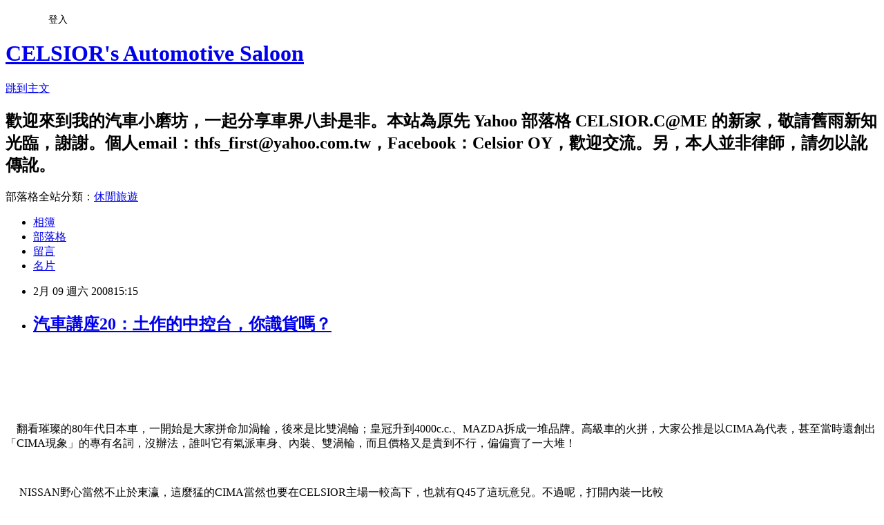

--- FILE ---
content_type: text/html; charset=utf-8
request_url: https://celsior.pixnet.net/blog/posts/10035165023
body_size: 30464
content:
<!DOCTYPE html><html lang="zh-TW"><head><meta charSet="utf-8"/><meta name="viewport" content="width=device-width, initial-scale=1"/><link rel="stylesheet" href="https://static.1px.tw/blog-next/_next/static/chunks/b1e52b495cc0137c.css" data-precedence="next"/><link rel="stylesheet" href="/fix.css?v=202601181647" type="text/css" data-precedence="medium"/><link rel="stylesheet" href="https://s3.1px.tw/blog/theme/choc/iframe-popup.css?v=202601181647" type="text/css" data-precedence="medium"/><link rel="stylesheet" href="https://s3.1px.tw/blog/theme/choc/plugins.min.css?v=202601181647" type="text/css" data-precedence="medium"/><link rel="stylesheet" href="https://s3.1px.tw/blog/theme/choc/openid-comment.css?v=202601181647" type="text/css" data-precedence="medium"/><link rel="stylesheet" href="https://s3.1px.tw/blog/theme/choc/style.min.css?v=202601181647" type="text/css" data-precedence="medium"/><link rel="stylesheet" href="https://s3.1px.tw/blog/theme/choc/main.min.css?v=202601181647" type="text/css" data-precedence="medium"/><link rel="stylesheet" href="https://pimg.1px.tw/celsior/assets/celsior.css?v=202601181647" type="text/css" data-precedence="medium"/><link rel="stylesheet" href="https://s3.1px.tw/blog/theme/choc/author-info.css?v=202601181647" type="text/css" data-precedence="medium"/><link rel="stylesheet" href="https://s3.1px.tw/blog/theme/choc/idlePop.min.css?v=202601181647" type="text/css" data-precedence="medium"/><link rel="preload" as="script" fetchPriority="low" href="https://static.1px.tw/blog-next/_next/static/chunks/94688e2baa9fea03.js"/><script src="https://static.1px.tw/blog-next/_next/static/chunks/41eaa5427c45ebcc.js" async=""></script><script src="https://static.1px.tw/blog-next/_next/static/chunks/e2c6231760bc85bd.js" async=""></script><script src="https://static.1px.tw/blog-next/_next/static/chunks/94bde6376cf279be.js" async=""></script><script src="https://static.1px.tw/blog-next/_next/static/chunks/426b9d9d938a9eb4.js" async=""></script><script src="https://static.1px.tw/blog-next/_next/static/chunks/turbopack-5021d21b4b170dda.js" async=""></script><script src="https://static.1px.tw/blog-next/_next/static/chunks/ff1a16fafef87110.js" async=""></script><script src="https://static.1px.tw/blog-next/_next/static/chunks/e308b2b9ce476a3e.js" async=""></script><script src="https://static.1px.tw/blog-next/_next/static/chunks/2bf79572a40338b7.js" async=""></script><script src="https://static.1px.tw/blog-next/_next/static/chunks/d3c6eed28c1dd8e2.js" async=""></script><script src="https://static.1px.tw/blog-next/_next/static/chunks/d4d39cfc2a072218.js" async=""></script><script src="https://static.1px.tw/blog-next/_next/static/chunks/6a5d72c05b9cd4ba.js" async=""></script><script src="https://static.1px.tw/blog-next/_next/static/chunks/8af6103cf1375f47.js" async=""></script><script src="https://static.1px.tw/blog-next/_next/static/chunks/60d08651d643cedc.js" async=""></script><script src="https://static.1px.tw/blog-next/_next/static/chunks/0ae21416dac1fa83.js" async=""></script><script src="https://static.1px.tw/blog-next/_next/static/chunks/6d1100e43ad18157.js" async=""></script><script src="https://static.1px.tw/blog-next/_next/static/chunks/87eeaf7a3b9005e8.js" async=""></script><script src="https://static.1px.tw/blog-next/_next/static/chunks/ed01c75076819ebd.js" async=""></script><script src="https://static.1px.tw/blog-next/_next/static/chunks/a4df8fc19a9a82e6.js" async=""></script><title>汽車講座20：土作的中控台，你識貨嗎？</title><meta name="description" content="    翻看璀璨的80年代日本車，一開始是大家拼命加渦輪，後來是比雙渦輪；皇冠升到4000c.c.、MAZDA拆成一堆品牌。高級車的火拼，大家公推是以CIMA為代表，甚至當時還創出「CIMA現象」的專有名詞，沒辦法，誰叫它有氣派車身、內裝、雙渦輪，而且價格又是貴到不行，偏偏賣了一大堆！"/><meta name="author" content="CELSIOR&#x27;s Automotive Saloon"/><meta name="google-adsense-platform-account" content="pub-2647689032095179"/><meta name="fb:app_id" content="101730233200171"/><link rel="canonical" href="https://celsior.pixnet.net/blog/posts/10035165023"/><meta property="og:title" content="汽車講座20：土作的中控台，你識貨嗎？"/><meta property="og:description" content="    翻看璀璨的80年代日本車，一開始是大家拼命加渦輪，後來是比雙渦輪；皇冠升到4000c.c.、MAZDA拆成一堆品牌。高級車的火拼，大家公推是以CIMA為代表，甚至當時還創出「CIMA現象」的專有名詞，沒辦法，誰叫它有氣派車身、內裝、雙渦輪，而且價格又是貴到不行，偏偏賣了一大堆！"/><meta property="og:url" content="https://celsior.pixnet.net/blog/posts/10035165023"/><meta property="og:image" content="https://pimg.1px.tw/celsior/1387094007-1749769114.jpg"/><meta property="og:type" content="article"/><meta name="twitter:card" content="summary_large_image"/><meta name="twitter:title" content="汽車講座20：土作的中控台，你識貨嗎？"/><meta name="twitter:description" content="    翻看璀璨的80年代日本車，一開始是大家拼命加渦輪，後來是比雙渦輪；皇冠升到4000c.c.、MAZDA拆成一堆品牌。高級車的火拼，大家公推是以CIMA為代表，甚至當時還創出「CIMA現象」的專有名詞，沒辦法，誰叫它有氣派車身、內裝、雙渦輪，而且價格又是貴到不行，偏偏賣了一大堆！"/><meta name="twitter:image" content="https://pimg.1px.tw/celsior/1387094007-1749769114.jpg"/><link rel="icon" href="/favicon.ico?favicon.a62c60e0.ico" sizes="32x32" type="image/x-icon"/><script src="https://static.1px.tw/blog-next/_next/static/chunks/a6dad97d9634a72d.js" noModule=""></script></head><body><!--$--><!--/$--><!--$?--><template id="B:0"></template><!--/$--><script>requestAnimationFrame(function(){$RT=performance.now()});</script><script src="https://static.1px.tw/blog-next/_next/static/chunks/94688e2baa9fea03.js" id="_R_" async=""></script><div hidden id="S:0"><script id="pixnet-vars">
        window.PIXNET = {
          post_id: "10035165023",
          name: "celsior",
          user_id: 0,
          blog_id: "4740857",
          display_ads: true,
          ad_options: {"chictrip":false}
        };
      </script><script type="text/javascript" src="https://code.jquery.com/jquery-latest.min.js"></script><script id="json-ld-article-script" type="application/ld+json">{"@context":"https:\u002F\u002Fschema.org","@type":"BlogPosting","isAccessibleForFree":true,"mainEntityOfPage":{"@type":"WebPage","@id":"https:\u002F\u002Fcelsior.pixnet.net\u002Fblog\u002Fposts\u002F10035165023"},"headline":"汽車講座20：土作的中控台，你識貨嗎？","description":"\u003Cimg src=\"http:\u002F\u002Fpic.pimg.tw\u002Fcelsior\u002F1387094007-1749769114.jpg\"\u002F\u003E\u003Cbr \u002F\u003E\u003Cbr\u003E\u003Cspan\u003E\u003Cspan\u003E\u003Cfont face=\"Times New Roman\"\u003E    \u003C\u002Ffont\u003E\u003C\u002Fspan\u003E\u003C\u002Fspan\u003E\u003Cspan\u003E翻看璀璨的\u003C\u002Fspan\u003E\u003Cspan\u003E\u003Cfont face=\"Times New Roman\"\u003E80\u003C\u002Ffont\u003E\u003C\u002Fspan\u003E\u003Cspan\u003E年代日本車，一開始是大家拼命加渦輪，後來是比雙渦輪；皇冠升到\u003C\u002Fspan\u003E\u003Cspan\u003E\u003Cfont face=\"Times New Roman\"\u003E4000c.c.\u003C\u002Ffont\u003E\u003C\u002Fspan\u003E\u003Cspan\u003E、\u003C\u002Fspan\u003E\u003Cspan\u003E\u003Cfont face=\"Times New Roman\"\u003EMAZDA\u003C\u002Ffont\u003E\u003C\u002Fspan\u003E\u003Cspan\u003E拆成一堆品牌。高級車的火拼，大家公推是以\u003C\u002Fspan\u003E\u003Cspan\u003E\u003Cfont face=\"Times New Roman\"\u003ECIMA\u003C\u002Ffont\u003E\u003C\u002Fspan\u003E\u003Cspan\u003E為代表，甚至當時還創出「\u003C\u002Fspan\u003E\u003Cspan\u003E\u003Cfont face=\"Times New Roman\"\u003ECIMA\u003C\u002Ffont\u003E\u003C\u002Fspan\u003E\u003Cspan\u003E現象」的專有名詞，沒辦法，誰叫它有氣派車身、內裝、雙渦輪，而且價格又是貴到不行，偏偏賣了一大堆！\u003C\u002Fspan\u003E","articleBody":"\u003Cimg src=\"https:\u002F\u002Fpimg.1px.tw\u002Fcelsior\u002F1387094007-1749769114.jpg\"\u002F\u003E\u003Cbr\u003E\u003Cbr\u003E\u003Cbr\u003E\u003Cbr\u003E\u003Cbr\u003E\u003Cp\u003E\u003Cfont size=3\u003E\u003Cspan\u003E\u003Cspan\u003E\u003Cfont face=\"Times New Roman\"\u003E&nbsp;&nbsp;&nbsp; \u003C\u002Ffont\u003E\u003C\u002Fspan\u003E\u003C\u002Fspan\u003E\u003Cspan\u003E翻看璀璨的\u003C\u002Fspan\u003E\u003Cspan\u003E\u003Cfont face=\"Times New Roman\"\u003E80\u003C\u002Ffont\u003E\u003C\u002Fspan\u003E\u003Cspan\u003E年代日本車，一開始是大家拼命加渦輪，後來是比雙渦輪；皇冠升到\u003C\u002Fspan\u003E\u003Cspan\u003E\u003Cfont face=\"Times New Roman\"\u003E4000c.c.\u003C\u002Ffont\u003E\u003C\u002Fspan\u003E\u003Cspan\u003E、\u003C\u002Fspan\u003E\u003Cspan\u003E\u003Cfont face=\"Times New Roman\"\u003EMAZDA\u003C\u002Ffont\u003E\u003C\u002Fspan\u003E\u003Cspan\u003E拆成一堆品牌。高級車的火拼，大家公推是以\u003C\u002Fspan\u003E\u003Cspan\u003E\u003Cfont face=\"Times New Roman\"\u003ECIMA\u003C\u002Ffont\u003E\u003C\u002Fspan\u003E\u003Cspan\u003E為代表，甚至當時還創出「\u003C\u002Fspan\u003E\u003Cspan\u003E\u003Cfont face=\"Times New Roman\"\u003ECIMA\u003C\u002Ffont\u003E\u003C\u002Fspan\u003E\u003Cspan\u003E現象」的專有名詞，沒辦法，誰叫它有氣派車身、內裝、雙渦輪，而且價格又是貴到不行，偏偏賣了一大堆！\u003C\u002Fspan\u003E\u003C\u002Ffont\u003E\u003C\u002Fp\u003E\u003Cbr\u003E\u003Cp\u003E\u003Cfont size=3\u003E\u003Cspan\u003E&nbsp;\u003C\u002Fspan\u003E\u003C\u002Ffont\u003E\u003Cfont size=3\u003E\u003Cspan\u003E\u003Cfont face=\"Times New Roman\"\u003E\u003Cspan\u003E&nbsp;&nbsp;&nbsp; \u003C\u002Fspan\u003ENISSAN\u003C\u002Ffont\u003E\u003C\u002Fspan\u003E\u003Cspan\u003E野心當然不止於東瀛，這麼猛的\u003C\u002Fspan\u003E\u003Cspan\u003E\u003Cfont face=\"Times New Roman\"\u003ECIMA\u003C\u002Ffont\u003E\u003C\u002Fspan\u003E\u003Cspan\u003E當然也要在\u003C\u002Fspan\u003E\u003Cspan\u003E\u003Cfont face=\"Times New Roman\"\u003ECELSIOR\u003C\u002Ffont\u003E\u003C\u002Fspan\u003E\u003Cspan\u003E主場一較高下，也就有\u003C\u002Fspan\u003E\u003Cspan\u003E\u003Cfont face=\"Times New Roman\"\u003EQ45了\u003C\u002Ffont\u003E\u003C\u002Fspan\u003E\u003Cspan\u003E這玩意兒。不過呢，打開內裝一比較\u003C\u002Fspan\u003E\u003C\u002Ffont\u003E\u003C\u002Fp\u003E\u003Cbr\u003E\u003Cp\u003E\u003Cfont size=3\u003E\u003Cspan\u003E\u003Cimg src=\"https:\u002F\u002Fpimg.1px.tw\u002Fcelsior\u002F1387094008-2973021173.jpg\"\u002F\u003E\u003C\u002Fspan\u003E\u003C\u002Ffont\u003E\u003C\u002Fp\u003E\u003Cbr\u003E\u003Cp\u003E\u003Cfont size=3\u003E\u003Cspan\u003E（Q45內裝）\u003C\u002Fspan\u003E\u003C\u002Ffont\u003E\u003C\u002Fp\u003E\u003Cbr\u003E\u003Cp\u003E\u003Cfont size=3\u003E\u003Cspan\u003E\u003C\u002Fspan\u003E\u003C\u002Ffont\u003E&nbsp;\u003C\u002Fp\u003E\u003Cbr\u003E\u003Cp\u003E\u003Cfont size=3\u003E\u003Cspan\u003E\u003C\u002Fspan\u003E\u003C\u002Ffont\u003E&nbsp;\u003C\u002Fp\u003E\u003Cbr\u003E\u003Cp\u003E\u003Cfont size=3\u003E\u003Cspan\u003E\u003Cimg src=\"https:\u002F\u002Fpimg.1px.tw\u002Fcelsior\u002F1387094008-3918041892.jpg\"\u002F\u003E\u003C\u002Fspan\u003E\u003C\u002Ffont\u003E\u003C\u002Fp\u003E\u003Cbr\u003E\u003Cp\u003E\u003Cfont size=3\u003E\u003Cspan\u003E（PRESIDENT內裝）\u003C\u002Fspan\u003E\u003C\u002Ffont\u003E\u003C\u002Fp\u003E\u003Cbr\u003E\u003Cp\u003E\u003Cfont size=3\u003E\u003Cspan\u003E你應該會覺得，怎麼，\u003C\u002Fspan\u003E\u003Cspan\u003E\u003Cfont face=\"Times New Roman\"\u003EQ45\u003C\u002Ffont\u003E\u003C\u002Fspan\u003E\u003Cspan\u003E乃至於雙生的\u003C\u002Fspan\u003E\u003Cspan\u003E\u003Cfont face=\"Times New Roman\"\u003EPRESIDENT\u003C\u002Ffont\u003E\u003C\u002Fspan\u003E\u003Cspan\u003E都沒有核桃木？如果你是台灣人，這種講法沒什麼好責怪的，因為應該沒幾個人親眼見過\u003C\u002Fspan\u003E\u003Cspan\u003E\u003Cfont face=\"Times New Roman\"\u003EQ45\u003C\u002Ffont\u003E\u003C\u002Fspan\u003E\u003Cspan\u003E中控台到底是什麼質感。\u003C\u002Fspan\u003E\u003C\u002Ffont\u003E\u003C\u002Fp\u003E\u003Cbr\u003E\u003Cp\u003E\u003Cfont size=3\u003E\u003Cspan\u003E\u003Cspan\u003E\u003Cfont face=\"Times New Roman\"\u003E&nbsp;&nbsp;&nbsp; \u003C\u002Ffont\u003E\u003C\u002Fspan\u003E\u003C\u002Fspan\u003E\u003Cspan\u003E小弟我也沒親眼目睹過，不過根據小弟的了解，這中控台是\u003C\u002Fspan\u003E\u003Cspan\u003E\u003Cfont face=\"Times New Roman\"\u003ENISSAN\u003C\u002Ffont\u003E\u003C\u002Fspan\u003E\u003Cspan\u003E野心的表徵，因為，它還比核桃木高級喔！\u003C\u002Fspan\u003E\u003C\u002Ffont\u003E\u003C\u002Fp\u003E\u003Cbr\u003E\u003Cp\u003E\u003Cfont size=3\u003E\u003Cspan\u003E\u003Cspan\u003E\u003Cfont face=\"Times New Roman\"\u003E&nbsp;&nbsp;&nbsp; \u003C\u002Ffont\u003E\u003C\u002Fspan\u003E\u003C\u002Fspan\u003E\u003Cspan\u003E說了半天，到底是什麼東東？它是一種日本的「漆器」，基本上中控台深黑色的部分全部都是這種漆器。更勁爆的是，Q45車頭的mark是彩繪日本琉璃工藝之最：「七寶燒」，此工法也用在Z30 SOARER的車頭飛天獅。小弟我研究也有限，總之該種瓷器的工法不亞於中國的景德瓷，質感非常好。而且，把漆器用在汽車上，肯定是歷史首見，\u003C\u002Fspan\u003E\u003Cspan\u003E\u003Cfont face=\"Times New Roman\"\u003ENISSAN\u003C\u002Ffont\u003E\u003C\u002Fspan\u003E\u003Cspan\u003E很大膽的把它用在高級房車上。\u003C\u002Fspan\u003E\u003C\u002Ffont\u003E\u003C\u002Fp\u003E\u003Cbr\u003E\u003Cp\u003E\u003Cfont size=3\u003E\u003Cspan\u003E\u003Cspan\u003E\u003Cfont face=\"Times New Roman\"\u003E&nbsp;&nbsp;&nbsp; \u003C\u002Ffont\u003E\u003C\u002Fspan\u003E\u003C\u002Fspan\u003E\u003Cspan\u003E你一定會問，那為何\u003C\u002Fspan\u003E\u003Cspan\u003E\u003Cfont face=\"Times New Roman\"\u003E1997\u003C\u002Ffont\u003E\u003C\u002Fspan\u003E\u003Cspan\u003E年引進台灣的\u003C\u002Fspan\u003E\u003Cspan\u003E\u003Cfont face=\"Times New Roman\"\u003EQ45\u003C\u002Ffont\u003E\u003C\u002Fspan\u003E\u003Cspan\u003E又變成木造中控台？很簡單，因為不識貨的不只沒見過車的我們，日本仔也不賞光，所以\u003C\u002Fspan\u003E\u003Cspan\u003E\u003Cfont face=\"Times New Roman\"\u003EPRESIDENT\u003C\u002Ffont\u003E\u003C\u002Fspan\u003E\u003Cspan\u003E先偷偷的改回核桃木\u003C\u002Fspan\u003E\u003C\u002Ffont\u003E\u003C\u002Fp\u003E\u003Cbr\u003E\u003Cp\u003E\u003Cfont size=3\u003E\u003Cspan\u003E\u003Cimg src=\"https:\u002F\u002Fpimg.1px.tw\u002Fcelsior\u002F1387094009-3411245952.jpg\"\u002F\u003E\u003C\u002Fspan\u003E\u003C\u002Ffont\u003E\u003C\u002Fp\u003E\u003Cbr\u003E\u003Cp\u003E\u003Cfont size=3\u003E\u003Cspan\u003E\u003Cfont face=\"Times New Roman\"\u003ECIMA\u003C\u002Ffont\u003E\u003C\u002Fspan\u003E\u003Cspan\u003E則是小改之後也加上核木，改得跟\u003C\u002Fspan\u003E\u003Cspan\u003E\u003Cfont face=\"Times New Roman\"\u003ECELSIOR\u003C\u002Ffont\u003E\u003C\u002Fspan\u003E\u003Cspan\u003E一樣俗氣：大隻、大排氣量、大皮椅、大木頭。不過中控台其餘部分（尤其是冷氣出風口那裡）還是維持漆器。然而既然已經大幅有木頭了，銷路也就逐漸起色！\u003C\u002Fspan\u003E\u003C\u002Ffont\u003E\u003C\u002Fp\u003E\u003Cbr\u003E\u003Cp\u003E\u003Cspan\u003E\u003Cfont size=3\u003E&nbsp;&nbsp;&nbsp;&nbsp;&nbsp;&nbsp;&nbsp; 「曲高和寡」應該是漆器中控台的寫照啦！\u003C\u002Ffont\u003E\u003C\u002Fspan\u003E\u003C\u002Fp\u003E\u003Cbr\u003E\u003Cp\u003E\u003Cspan\u003E\u003Cfont size=3\u003E\u003C\u002Ffont\u003E\u003C\u002Fspan\u003E&nbsp;\u003C\u002Fp\u003E\u003Cbr\u003E\u003Cp\u003E\u003Cspan\u003E\u003Cfont size=3\u003E註：之前說中控台是七寶燒乃錯誤訊息，請大家見諒！\u003C\u002Ffont\u003E\u003C\u002Fspan\u003E\u003C\u002Fp\u003E","image":["https:\u002F\u002Fpimg.1px.tw\u002Fcelsior\u002F1387094007-1749769114.jpg"],"author":{"@type":"Person","name":"CELSIOR's Automotive Saloon","url":"https:\u002F\u002Fwww.pixnet.net\u002Fpcard\u002Fcelsior"},"publisher":{"@type":"Organization","name":"CELSIOR's Automotive Saloon","logo":{"@type":"ImageObject","url":"https:\u002F\u002Fs3.1px.tw\u002Fblog\u002Fcommon\u002Favatar\u002Fblog_cover_dark.jpg"}},"datePublished":"2008-02-09T07:15:26.000Z","dateModified":"","keywords":[],"articleSection":"汽車講座"}</script><template id="P:1"></template><template id="P:2"></template><template id="P:3"></template><section aria-label="Notifications alt+T" tabindex="-1" aria-live="polite" aria-relevant="additions text" aria-atomic="false"></section></div><script>(self.__next_f=self.__next_f||[]).push([0])</script><script>self.__next_f.push([1,"1:\"$Sreact.fragment\"\n3:I[39756,[\"https://static.1px.tw/blog-next/_next/static/chunks/ff1a16fafef87110.js\",\"https://static.1px.tw/blog-next/_next/static/chunks/e308b2b9ce476a3e.js\"],\"default\"]\n4:I[53536,[\"https://static.1px.tw/blog-next/_next/static/chunks/ff1a16fafef87110.js\",\"https://static.1px.tw/blog-next/_next/static/chunks/e308b2b9ce476a3e.js\"],\"default\"]\n6:I[97367,[\"https://static.1px.tw/blog-next/_next/static/chunks/ff1a16fafef87110.js\",\"https://static.1px.tw/blog-next/_next/static/chunks/e308b2b9ce476a3e.js\"],\"OutletBoundary\"]\n8:I[97367,[\"https://static.1px.tw/blog-next/_next/static/chunks/ff1a16fafef87110.js\",\"https://static.1px.tw/blog-next/_next/static/chunks/e308b2b9ce476a3e.js\"],\"ViewportBoundary\"]\na:I[97367,[\"https://static.1px.tw/blog-next/_next/static/chunks/ff1a16fafef87110.js\",\"https://static.1px.tw/blog-next/_next/static/chunks/e308b2b9ce476a3e.js\"],\"MetadataBoundary\"]\nc:I[63491,[\"https://static.1px.tw/blog-next/_next/static/chunks/2bf79572a40338b7.js\",\"https://static.1px.tw/blog-next/_next/static/chunks/d3c6eed28c1dd8e2.js\"],\"default\"]\n:HL[\"https://static.1px.tw/blog-next/_next/static/chunks/b1e52b495cc0137c.css\",\"style\"]\n"])</script><script>self.__next_f.push([1,"0:{\"P\":null,\"b\":\"jLMCWaFgMfR_swzrVDvgI\",\"c\":[\"\",\"blog\",\"posts\",\"10035165023\"],\"q\":\"\",\"i\":false,\"f\":[[[\"\",{\"children\":[\"blog\",{\"children\":[\"posts\",{\"children\":[[\"id\",\"10035165023\",\"d\"],{\"children\":[\"__PAGE__\",{}]}]}]}]},\"$undefined\",\"$undefined\",true],[[\"$\",\"$1\",\"c\",{\"children\":[[[\"$\",\"script\",\"script-0\",{\"src\":\"https://static.1px.tw/blog-next/_next/static/chunks/d4d39cfc2a072218.js\",\"async\":true,\"nonce\":\"$undefined\"}],[\"$\",\"script\",\"script-1\",{\"src\":\"https://static.1px.tw/blog-next/_next/static/chunks/6a5d72c05b9cd4ba.js\",\"async\":true,\"nonce\":\"$undefined\"}],[\"$\",\"script\",\"script-2\",{\"src\":\"https://static.1px.tw/blog-next/_next/static/chunks/8af6103cf1375f47.js\",\"async\":true,\"nonce\":\"$undefined\"}]],\"$L2\"]}],{\"children\":[[\"$\",\"$1\",\"c\",{\"children\":[null,[\"$\",\"$L3\",null,{\"parallelRouterKey\":\"children\",\"error\":\"$undefined\",\"errorStyles\":\"$undefined\",\"errorScripts\":\"$undefined\",\"template\":[\"$\",\"$L4\",null,{}],\"templateStyles\":\"$undefined\",\"templateScripts\":\"$undefined\",\"notFound\":\"$undefined\",\"forbidden\":\"$undefined\",\"unauthorized\":\"$undefined\"}]]}],{\"children\":[[\"$\",\"$1\",\"c\",{\"children\":[null,[\"$\",\"$L3\",null,{\"parallelRouterKey\":\"children\",\"error\":\"$undefined\",\"errorStyles\":\"$undefined\",\"errorScripts\":\"$undefined\",\"template\":[\"$\",\"$L4\",null,{}],\"templateStyles\":\"$undefined\",\"templateScripts\":\"$undefined\",\"notFound\":\"$undefined\",\"forbidden\":\"$undefined\",\"unauthorized\":\"$undefined\"}]]}],{\"children\":[[\"$\",\"$1\",\"c\",{\"children\":[null,[\"$\",\"$L3\",null,{\"parallelRouterKey\":\"children\",\"error\":\"$undefined\",\"errorStyles\":\"$undefined\",\"errorScripts\":\"$undefined\",\"template\":[\"$\",\"$L4\",null,{}],\"templateStyles\":\"$undefined\",\"templateScripts\":\"$undefined\",\"notFound\":\"$undefined\",\"forbidden\":\"$undefined\",\"unauthorized\":\"$undefined\"}]]}],{\"children\":[[\"$\",\"$1\",\"c\",{\"children\":[\"$L5\",[[\"$\",\"link\",\"0\",{\"rel\":\"stylesheet\",\"href\":\"https://static.1px.tw/blog-next/_next/static/chunks/b1e52b495cc0137c.css\",\"precedence\":\"next\",\"crossOrigin\":\"$undefined\",\"nonce\":\"$undefined\"}],[\"$\",\"script\",\"script-0\",{\"src\":\"https://static.1px.tw/blog-next/_next/static/chunks/0ae21416dac1fa83.js\",\"async\":true,\"nonce\":\"$undefined\"}],[\"$\",\"script\",\"script-1\",{\"src\":\"https://static.1px.tw/blog-next/_next/static/chunks/6d1100e43ad18157.js\",\"async\":true,\"nonce\":\"$undefined\"}],[\"$\",\"script\",\"script-2\",{\"src\":\"https://static.1px.tw/blog-next/_next/static/chunks/87eeaf7a3b9005e8.js\",\"async\":true,\"nonce\":\"$undefined\"}],[\"$\",\"script\",\"script-3\",{\"src\":\"https://static.1px.tw/blog-next/_next/static/chunks/ed01c75076819ebd.js\",\"async\":true,\"nonce\":\"$undefined\"}],[\"$\",\"script\",\"script-4\",{\"src\":\"https://static.1px.tw/blog-next/_next/static/chunks/a4df8fc19a9a82e6.js\",\"async\":true,\"nonce\":\"$undefined\"}]],[\"$\",\"$L6\",null,{\"children\":\"$@7\"}]]}],{},null,false,false]},null,false,false]},null,false,false]},null,false,false]},null,false,false],[\"$\",\"$1\",\"h\",{\"children\":[null,[\"$\",\"$L8\",null,{\"children\":\"$@9\"}],[\"$\",\"$La\",null,{\"children\":\"$@b\"}],null]}],false]],\"m\":\"$undefined\",\"G\":[\"$c\",[]],\"S\":false}\n"])</script><script>self.__next_f.push([1,"9:[[\"$\",\"meta\",\"0\",{\"charSet\":\"utf-8\"}],[\"$\",\"meta\",\"1\",{\"name\":\"viewport\",\"content\":\"width=device-width, initial-scale=1\"}]]\n"])</script><script>self.__next_f.push([1,"d:I[79520,[\"https://static.1px.tw/blog-next/_next/static/chunks/d4d39cfc2a072218.js\",\"https://static.1px.tw/blog-next/_next/static/chunks/6a5d72c05b9cd4ba.js\",\"https://static.1px.tw/blog-next/_next/static/chunks/8af6103cf1375f47.js\"],\"\"]\n10:I[2352,[\"https://static.1px.tw/blog-next/_next/static/chunks/d4d39cfc2a072218.js\",\"https://static.1px.tw/blog-next/_next/static/chunks/6a5d72c05b9cd4ba.js\",\"https://static.1px.tw/blog-next/_next/static/chunks/8af6103cf1375f47.js\"],\"AdultWarningModal\"]\n11:I[69182,[\"https://static.1px.tw/blog-next/_next/static/chunks/d4d39cfc2a072218.js\",\"https://static.1px.tw/blog-next/_next/static/chunks/6a5d72c05b9cd4ba.js\",\"https://static.1px.tw/blog-next/_next/static/chunks/8af6103cf1375f47.js\"],\"HydrationComplete\"]\n12:I[12985,[\"https://static.1px.tw/blog-next/_next/static/chunks/d4d39cfc2a072218.js\",\"https://static.1px.tw/blog-next/_next/static/chunks/6a5d72c05b9cd4ba.js\",\"https://static.1px.tw/blog-next/_next/static/chunks/8af6103cf1375f47.js\"],\"NuqsAdapter\"]\n13:I[82782,[\"https://static.1px.tw/blog-next/_next/static/chunks/d4d39cfc2a072218.js\",\"https://static.1px.tw/blog-next/_next/static/chunks/6a5d72c05b9cd4ba.js\",\"https://static.1px.tw/blog-next/_next/static/chunks/8af6103cf1375f47.js\"],\"RefineContext\"]\n14:I[29306,[\"https://static.1px.tw/blog-next/_next/static/chunks/d4d39cfc2a072218.js\",\"https://static.1px.tw/blog-next/_next/static/chunks/6a5d72c05b9cd4ba.js\",\"https://static.1px.tw/blog-next/_next/static/chunks/8af6103cf1375f47.js\",\"https://static.1px.tw/blog-next/_next/static/chunks/60d08651d643cedc.js\",\"https://static.1px.tw/blog-next/_next/static/chunks/d3c6eed28c1dd8e2.js\"],\"default\"]\n2:[\"$\",\"html\",null,{\"lang\":\"zh-TW\",\"children\":[[\"$\",\"$Ld\",null,{\"id\":\"google-tag-manager\",\"strategy\":\"afterInteractive\",\"children\":\"\\n(function(w,d,s,l,i){w[l]=w[l]||[];w[l].push({'gtm.start':\\nnew Date().getTime(),event:'gtm.js'});var f=d.getElementsByTagName(s)[0],\\nj=d.createElement(s),dl=l!='dataLayer'?'\u0026l='+l:'';j.async=true;j.src=\\n'https://www.googletagmanager.com/gtm.js?id='+i+dl;f.parentNode.insertBefore(j,f);\\n})(window,document,'script','dataLayer','GTM-TRLQMPKX');\\n  \"}],\"$Le\",\"$Lf\",[\"$\",\"body\",null,{\"children\":[[\"$\",\"$L10\",null,{\"display\":false}],[\"$\",\"$L11\",null,{}],[\"$\",\"$L12\",null,{\"children\":[\"$\",\"$L13\",null,{\"children\":[\"$\",\"$L3\",null,{\"parallelRouterKey\":\"children\",\"error\":\"$undefined\",\"errorStyles\":\"$undefined\",\"errorScripts\":\"$undefined\",\"template\":[\"$\",\"$L4\",null,{}],\"templateStyles\":\"$undefined\",\"templateScripts\":\"$undefined\",\"notFound\":[[\"$\",\"$L14\",null,{}],[]],\"forbidden\":\"$undefined\",\"unauthorized\":\"$undefined\"}]}]}]]}]]}]\n"])</script><script>self.__next_f.push([1,"e:null\nf:null\n"])</script><script>self.__next_f.push([1,"16:I[27201,[\"https://static.1px.tw/blog-next/_next/static/chunks/ff1a16fafef87110.js\",\"https://static.1px.tw/blog-next/_next/static/chunks/e308b2b9ce476a3e.js\"],\"IconMark\"]\n5:[[\"$\",\"script\",null,{\"id\":\"pixnet-vars\",\"children\":\"\\n        window.PIXNET = {\\n          post_id: \\\"10035165023\\\",\\n          name: \\\"celsior\\\",\\n          user_id: 0,\\n          blog_id: \\\"4740857\\\",\\n          display_ads: true,\\n          ad_options: {\\\"chictrip\\\":false}\\n        };\\n      \"}],\"$L15\"]\n"])</script><script>self.__next_f.push([1,"b:[[\"$\",\"title\",\"0\",{\"children\":\"汽車講座20：土作的中控台，你識貨嗎？\"}],[\"$\",\"meta\",\"1\",{\"name\":\"description\",\"content\":\"    翻看璀璨的80年代日本車，一開始是大家拼命加渦輪，後來是比雙渦輪；皇冠升到4000c.c.、MAZDA拆成一堆品牌。高級車的火拼，大家公推是以CIMA為代表，甚至當時還創出「CIMA現象」的專有名詞，沒辦法，誰叫它有氣派車身、內裝、雙渦輪，而且價格又是貴到不行，偏偏賣了一大堆！\"}],[\"$\",\"meta\",\"2\",{\"name\":\"author\",\"content\":\"CELSIOR's Automotive Saloon\"}],[\"$\",\"meta\",\"3\",{\"name\":\"google-adsense-platform-account\",\"content\":\"pub-2647689032095179\"}],[\"$\",\"meta\",\"4\",{\"name\":\"fb:app_id\",\"content\":\"101730233200171\"}],[\"$\",\"link\",\"5\",{\"rel\":\"canonical\",\"href\":\"https://celsior.pixnet.net/blog/posts/10035165023\"}],[\"$\",\"meta\",\"6\",{\"property\":\"og:title\",\"content\":\"汽車講座20：土作的中控台，你識貨嗎？\"}],[\"$\",\"meta\",\"7\",{\"property\":\"og:description\",\"content\":\"    翻看璀璨的80年代日本車，一開始是大家拼命加渦輪，後來是比雙渦輪；皇冠升到4000c.c.、MAZDA拆成一堆品牌。高級車的火拼，大家公推是以CIMA為代表，甚至當時還創出「CIMA現象」的專有名詞，沒辦法，誰叫它有氣派車身、內裝、雙渦輪，而且價格又是貴到不行，偏偏賣了一大堆！\"}],[\"$\",\"meta\",\"8\",{\"property\":\"og:url\",\"content\":\"https://celsior.pixnet.net/blog/posts/10035165023\"}],[\"$\",\"meta\",\"9\",{\"property\":\"og:image\",\"content\":\"https://pimg.1px.tw/celsior/1387094007-1749769114.jpg\"}],[\"$\",\"meta\",\"10\",{\"property\":\"og:type\",\"content\":\"article\"}],[\"$\",\"meta\",\"11\",{\"name\":\"twitter:card\",\"content\":\"summary_large_image\"}],[\"$\",\"meta\",\"12\",{\"name\":\"twitter:title\",\"content\":\"汽車講座20：土作的中控台，你識貨嗎？\"}],[\"$\",\"meta\",\"13\",{\"name\":\"twitter:description\",\"content\":\"    翻看璀璨的80年代日本車，一開始是大家拼命加渦輪，後來是比雙渦輪；皇冠升到4000c.c.、MAZDA拆成一堆品牌。高級車的火拼，大家公推是以CIMA為代表，甚至當時還創出「CIMA現象」的專有名詞，沒辦法，誰叫它有氣派車身、內裝、雙渦輪，而且價格又是貴到不行，偏偏賣了一大堆！\"}],[\"$\",\"meta\",\"14\",{\"name\":\"twitter:image\",\"content\":\"https://pimg.1px.tw/celsior/1387094007-1749769114.jpg\"}],[\"$\",\"link\",\"15\",{\"rel\":\"icon\",\"href\":\"/favicon.ico?favicon.a62c60e0.ico\",\"sizes\":\"32x32\",\"type\":\"image/x-icon\"}],[\"$\",\"$L16\",\"16\",{}]]\n"])</script><script>self.__next_f.push([1,"7:null\n"])</script><script>self.__next_f.push([1,":HL[\"/fix.css?v=202601181647\",\"style\",{\"type\":\"text/css\"}]\n:HL[\"https://s3.1px.tw/blog/theme/choc/iframe-popup.css?v=202601181647\",\"style\",{\"type\":\"text/css\"}]\n:HL[\"https://s3.1px.tw/blog/theme/choc/plugins.min.css?v=202601181647\",\"style\",{\"type\":\"text/css\"}]\n:HL[\"https://s3.1px.tw/blog/theme/choc/openid-comment.css?v=202601181647\",\"style\",{\"type\":\"text/css\"}]\n:HL[\"https://s3.1px.tw/blog/theme/choc/style.min.css?v=202601181647\",\"style\",{\"type\":\"text/css\"}]\n:HL[\"https://s3.1px.tw/blog/theme/choc/main.min.css?v=202601181647\",\"style\",{\"type\":\"text/css\"}]\n:HL[\"https://pimg.1px.tw/celsior/assets/celsior.css?v=202601181647\",\"style\",{\"type\":\"text/css\"}]\n:HL[\"https://s3.1px.tw/blog/theme/choc/author-info.css?v=202601181647\",\"style\",{\"type\":\"text/css\"}]\n:HL[\"https://s3.1px.tw/blog/theme/choc/idlePop.min.css?v=202601181647\",\"style\",{\"type\":\"text/css\"}]\n17:T2839,"])</script><script>self.__next_f.push([1,"{\"@context\":\"https:\\u002F\\u002Fschema.org\",\"@type\":\"BlogPosting\",\"isAccessibleForFree\":true,\"mainEntityOfPage\":{\"@type\":\"WebPage\",\"@id\":\"https:\\u002F\\u002Fcelsior.pixnet.net\\u002Fblog\\u002Fposts\\u002F10035165023\"},\"headline\":\"汽車講座20：土作的中控台，你識貨嗎？\",\"description\":\"\\u003Cimg src=\\\"http:\\u002F\\u002Fpic.pimg.tw\\u002Fcelsior\\u002F1387094007-1749769114.jpg\\\"\\u002F\\u003E\\u003Cbr \\u002F\\u003E\\u003Cbr\\u003E\\u003Cspan\\u003E\\u003Cspan\\u003E\\u003Cfont face=\\\"Times New Roman\\\"\\u003E    \\u003C\\u002Ffont\\u003E\\u003C\\u002Fspan\\u003E\\u003C\\u002Fspan\\u003E\\u003Cspan\\u003E翻看璀璨的\\u003C\\u002Fspan\\u003E\\u003Cspan\\u003E\\u003Cfont face=\\\"Times New Roman\\\"\\u003E80\\u003C\\u002Ffont\\u003E\\u003C\\u002Fspan\\u003E\\u003Cspan\\u003E年代日本車，一開始是大家拼命加渦輪，後來是比雙渦輪；皇冠升到\\u003C\\u002Fspan\\u003E\\u003Cspan\\u003E\\u003Cfont face=\\\"Times New Roman\\\"\\u003E4000c.c.\\u003C\\u002Ffont\\u003E\\u003C\\u002Fspan\\u003E\\u003Cspan\\u003E、\\u003C\\u002Fspan\\u003E\\u003Cspan\\u003E\\u003Cfont face=\\\"Times New Roman\\\"\\u003EMAZDA\\u003C\\u002Ffont\\u003E\\u003C\\u002Fspan\\u003E\\u003Cspan\\u003E拆成一堆品牌。高級車的火拼，大家公推是以\\u003C\\u002Fspan\\u003E\\u003Cspan\\u003E\\u003Cfont face=\\\"Times New Roman\\\"\\u003ECIMA\\u003C\\u002Ffont\\u003E\\u003C\\u002Fspan\\u003E\\u003Cspan\\u003E為代表，甚至當時還創出「\\u003C\\u002Fspan\\u003E\\u003Cspan\\u003E\\u003Cfont face=\\\"Times New Roman\\\"\\u003ECIMA\\u003C\\u002Ffont\\u003E\\u003C\\u002Fspan\\u003E\\u003Cspan\\u003E現象」的專有名詞，沒辦法，誰叫它有氣派車身、內裝、雙渦輪，而且價格又是貴到不行，偏偏賣了一大堆！\\u003C\\u002Fspan\\u003E\",\"articleBody\":\"\\u003Cimg src=\\\"https:\\u002F\\u002Fpimg.1px.tw\\u002Fcelsior\\u002F1387094007-1749769114.jpg\\\"\\u002F\\u003E\\u003Cbr\\u003E\\u003Cbr\\u003E\\u003Cbr\\u003E\\u003Cbr\\u003E\\u003Cbr\\u003E\\u003Cp\\u003E\\u003Cfont size=3\\u003E\\u003Cspan\\u003E\\u003Cspan\\u003E\\u003Cfont face=\\\"Times New Roman\\\"\\u003E\u0026nbsp;\u0026nbsp;\u0026nbsp; \\u003C\\u002Ffont\\u003E\\u003C\\u002Fspan\\u003E\\u003C\\u002Fspan\\u003E\\u003Cspan\\u003E翻看璀璨的\\u003C\\u002Fspan\\u003E\\u003Cspan\\u003E\\u003Cfont face=\\\"Times New Roman\\\"\\u003E80\\u003C\\u002Ffont\\u003E\\u003C\\u002Fspan\\u003E\\u003Cspan\\u003E年代日本車，一開始是大家拼命加渦輪，後來是比雙渦輪；皇冠升到\\u003C\\u002Fspan\\u003E\\u003Cspan\\u003E\\u003Cfont face=\\\"Times New Roman\\\"\\u003E4000c.c.\\u003C\\u002Ffont\\u003E\\u003C\\u002Fspan\\u003E\\u003Cspan\\u003E、\\u003C\\u002Fspan\\u003E\\u003Cspan\\u003E\\u003Cfont face=\\\"Times New Roman\\\"\\u003EMAZDA\\u003C\\u002Ffont\\u003E\\u003C\\u002Fspan\\u003E\\u003Cspan\\u003E拆成一堆品牌。高級車的火拼，大家公推是以\\u003C\\u002Fspan\\u003E\\u003Cspan\\u003E\\u003Cfont face=\\\"Times New Roman\\\"\\u003ECIMA\\u003C\\u002Ffont\\u003E\\u003C\\u002Fspan\\u003E\\u003Cspan\\u003E為代表，甚至當時還創出「\\u003C\\u002Fspan\\u003E\\u003Cspan\\u003E\\u003Cfont face=\\\"Times New Roman\\\"\\u003ECIMA\\u003C\\u002Ffont\\u003E\\u003C\\u002Fspan\\u003E\\u003Cspan\\u003E現象」的專有名詞，沒辦法，誰叫它有氣派車身、內裝、雙渦輪，而且價格又是貴到不行，偏偏賣了一大堆！\\u003C\\u002Fspan\\u003E\\u003C\\u002Ffont\\u003E\\u003C\\u002Fp\\u003E\\u003Cbr\\u003E\\u003Cp\\u003E\\u003Cfont size=3\\u003E\\u003Cspan\\u003E\u0026nbsp;\\u003C\\u002Fspan\\u003E\\u003C\\u002Ffont\\u003E\\u003Cfont size=3\\u003E\\u003Cspan\\u003E\\u003Cfont face=\\\"Times New Roman\\\"\\u003E\\u003Cspan\\u003E\u0026nbsp;\u0026nbsp;\u0026nbsp; \\u003C\\u002Fspan\\u003ENISSAN\\u003C\\u002Ffont\\u003E\\u003C\\u002Fspan\\u003E\\u003Cspan\\u003E野心當然不止於東瀛，這麼猛的\\u003C\\u002Fspan\\u003E\\u003Cspan\\u003E\\u003Cfont face=\\\"Times New Roman\\\"\\u003ECIMA\\u003C\\u002Ffont\\u003E\\u003C\\u002Fspan\\u003E\\u003Cspan\\u003E當然也要在\\u003C\\u002Fspan\\u003E\\u003Cspan\\u003E\\u003Cfont face=\\\"Times New Roman\\\"\\u003ECELSIOR\\u003C\\u002Ffont\\u003E\\u003C\\u002Fspan\\u003E\\u003Cspan\\u003E主場一較高下，也就有\\u003C\\u002Fspan\\u003E\\u003Cspan\\u003E\\u003Cfont face=\\\"Times New Roman\\\"\\u003EQ45了\\u003C\\u002Ffont\\u003E\\u003C\\u002Fspan\\u003E\\u003Cspan\\u003E這玩意兒。不過呢，打開內裝一比較\\u003C\\u002Fspan\\u003E\\u003C\\u002Ffont\\u003E\\u003C\\u002Fp\\u003E\\u003Cbr\\u003E\\u003Cp\\u003E\\u003Cfont size=3\\u003E\\u003Cspan\\u003E\\u003Cimg src=\\\"https:\\u002F\\u002Fpimg.1px.tw\\u002Fcelsior\\u002F1387094008-2973021173.jpg\\\"\\u002F\\u003E\\u003C\\u002Fspan\\u003E\\u003C\\u002Ffont\\u003E\\u003C\\u002Fp\\u003E\\u003Cbr\\u003E\\u003Cp\\u003E\\u003Cfont size=3\\u003E\\u003Cspan\\u003E（Q45內裝）\\u003C\\u002Fspan\\u003E\\u003C\\u002Ffont\\u003E\\u003C\\u002Fp\\u003E\\u003Cbr\\u003E\\u003Cp\\u003E\\u003Cfont size=3\\u003E\\u003Cspan\\u003E\\u003C\\u002Fspan\\u003E\\u003C\\u002Ffont\\u003E\u0026nbsp;\\u003C\\u002Fp\\u003E\\u003Cbr\\u003E\\u003Cp\\u003E\\u003Cfont size=3\\u003E\\u003Cspan\\u003E\\u003C\\u002Fspan\\u003E\\u003C\\u002Ffont\\u003E\u0026nbsp;\\u003C\\u002Fp\\u003E\\u003Cbr\\u003E\\u003Cp\\u003E\\u003Cfont size=3\\u003E\\u003Cspan\\u003E\\u003Cimg src=\\\"https:\\u002F\\u002Fpimg.1px.tw\\u002Fcelsior\\u002F1387094008-3918041892.jpg\\\"\\u002F\\u003E\\u003C\\u002Fspan\\u003E\\u003C\\u002Ffont\\u003E\\u003C\\u002Fp\\u003E\\u003Cbr\\u003E\\u003Cp\\u003E\\u003Cfont size=3\\u003E\\u003Cspan\\u003E（PRESIDENT內裝）\\u003C\\u002Fspan\\u003E\\u003C\\u002Ffont\\u003E\\u003C\\u002Fp\\u003E\\u003Cbr\\u003E\\u003Cp\\u003E\\u003Cfont size=3\\u003E\\u003Cspan\\u003E你應該會覺得，怎麼，\\u003C\\u002Fspan\\u003E\\u003Cspan\\u003E\\u003Cfont face=\\\"Times New Roman\\\"\\u003EQ45\\u003C\\u002Ffont\\u003E\\u003C\\u002Fspan\\u003E\\u003Cspan\\u003E乃至於雙生的\\u003C\\u002Fspan\\u003E\\u003Cspan\\u003E\\u003Cfont face=\\\"Times New Roman\\\"\\u003EPRESIDENT\\u003C\\u002Ffont\\u003E\\u003C\\u002Fspan\\u003E\\u003Cspan\\u003E都沒有核桃木？如果你是台灣人，這種講法沒什麼好責怪的，因為應該沒幾個人親眼見過\\u003C\\u002Fspan\\u003E\\u003Cspan\\u003E\\u003Cfont face=\\\"Times New Roman\\\"\\u003EQ45\\u003C\\u002Ffont\\u003E\\u003C\\u002Fspan\\u003E\\u003Cspan\\u003E中控台到底是什麼質感。\\u003C\\u002Fspan\\u003E\\u003C\\u002Ffont\\u003E\\u003C\\u002Fp\\u003E\\u003Cbr\\u003E\\u003Cp\\u003E\\u003Cfont size=3\\u003E\\u003Cspan\\u003E\\u003Cspan\\u003E\\u003Cfont face=\\\"Times New Roman\\\"\\u003E\u0026nbsp;\u0026nbsp;\u0026nbsp; \\u003C\\u002Ffont\\u003E\\u003C\\u002Fspan\\u003E\\u003C\\u002Fspan\\u003E\\u003Cspan\\u003E小弟我也沒親眼目睹過，不過根據小弟的了解，這中控台是\\u003C\\u002Fspan\\u003E\\u003Cspan\\u003E\\u003Cfont face=\\\"Times New Roman\\\"\\u003ENISSAN\\u003C\\u002Ffont\\u003E\\u003C\\u002Fspan\\u003E\\u003Cspan\\u003E野心的表徵，因為，它還比核桃木高級喔！\\u003C\\u002Fspan\\u003E\\u003C\\u002Ffont\\u003E\\u003C\\u002Fp\\u003E\\u003Cbr\\u003E\\u003Cp\\u003E\\u003Cfont size=3\\u003E\\u003Cspan\\u003E\\u003Cspan\\u003E\\u003Cfont face=\\\"Times New Roman\\\"\\u003E\u0026nbsp;\u0026nbsp;\u0026nbsp; \\u003C\\u002Ffont\\u003E\\u003C\\u002Fspan\\u003E\\u003C\\u002Fspan\\u003E\\u003Cspan\\u003E說了半天，到底是什麼東東？它是一種日本的「漆器」，基本上中控台深黑色的部分全部都是這種漆器。更勁爆的是，Q45車頭的mark是彩繪日本琉璃工藝之最：「七寶燒」，此工法也用在Z30 SOARER的車頭飛天獅。小弟我研究也有限，總之該種瓷器的工法不亞於中國的景德瓷，質感非常好。而且，把漆器用在汽車上，肯定是歷史首見，\\u003C\\u002Fspan\\u003E\\u003Cspan\\u003E\\u003Cfont face=\\\"Times New Roman\\\"\\u003ENISSAN\\u003C\\u002Ffont\\u003E\\u003C\\u002Fspan\\u003E\\u003Cspan\\u003E很大膽的把它用在高級房車上。\\u003C\\u002Fspan\\u003E\\u003C\\u002Ffont\\u003E\\u003C\\u002Fp\\u003E\\u003Cbr\\u003E\\u003Cp\\u003E\\u003Cfont size=3\\u003E\\u003Cspan\\u003E\\u003Cspan\\u003E\\u003Cfont face=\\\"Times New Roman\\\"\\u003E\u0026nbsp;\u0026nbsp;\u0026nbsp; \\u003C\\u002Ffont\\u003E\\u003C\\u002Fspan\\u003E\\u003C\\u002Fspan\\u003E\\u003Cspan\\u003E你一定會問，那為何\\u003C\\u002Fspan\\u003E\\u003Cspan\\u003E\\u003Cfont face=\\\"Times New Roman\\\"\\u003E1997\\u003C\\u002Ffont\\u003E\\u003C\\u002Fspan\\u003E\\u003Cspan\\u003E年引進台灣的\\u003C\\u002Fspan\\u003E\\u003Cspan\\u003E\\u003Cfont face=\\\"Times New Roman\\\"\\u003EQ45\\u003C\\u002Ffont\\u003E\\u003C\\u002Fspan\\u003E\\u003Cspan\\u003E又變成木造中控台？很簡單，因為不識貨的不只沒見過車的我們，日本仔也不賞光，所以\\u003C\\u002Fspan\\u003E\\u003Cspan\\u003E\\u003Cfont face=\\\"Times New Roman\\\"\\u003EPRESIDENT\\u003C\\u002Ffont\\u003E\\u003C\\u002Fspan\\u003E\\u003Cspan\\u003E先偷偷的改回核桃木\\u003C\\u002Fspan\\u003E\\u003C\\u002Ffont\\u003E\\u003C\\u002Fp\\u003E\\u003Cbr\\u003E\\u003Cp\\u003E\\u003Cfont size=3\\u003E\\u003Cspan\\u003E\\u003Cimg src=\\\"https:\\u002F\\u002Fpimg.1px.tw\\u002Fcelsior\\u002F1387094009-3411245952.jpg\\\"\\u002F\\u003E\\u003C\\u002Fspan\\u003E\\u003C\\u002Ffont\\u003E\\u003C\\u002Fp\\u003E\\u003Cbr\\u003E\\u003Cp\\u003E\\u003Cfont size=3\\u003E\\u003Cspan\\u003E\\u003Cfont face=\\\"Times New Roman\\\"\\u003ECIMA\\u003C\\u002Ffont\\u003E\\u003C\\u002Fspan\\u003E\\u003Cspan\\u003E則是小改之後也加上核木，改得跟\\u003C\\u002Fspan\\u003E\\u003Cspan\\u003E\\u003Cfont face=\\\"Times New Roman\\\"\\u003ECELSIOR\\u003C\\u002Ffont\\u003E\\u003C\\u002Fspan\\u003E\\u003Cspan\\u003E一樣俗氣：大隻、大排氣量、大皮椅、大木頭。不過中控台其餘部分（尤其是冷氣出風口那裡）還是維持漆器。然而既然已經大幅有木頭了，銷路也就逐漸起色！\\u003C\\u002Fspan\\u003E\\u003C\\u002Ffont\\u003E\\u003C\\u002Fp\\u003E\\u003Cbr\\u003E\\u003Cp\\u003E\\u003Cspan\\u003E\\u003Cfont size=3\\u003E\u0026nbsp;\u0026nbsp;\u0026nbsp;\u0026nbsp;\u0026nbsp;\u0026nbsp;\u0026nbsp; 「曲高和寡」應該是漆器中控台的寫照啦！\\u003C\\u002Ffont\\u003E\\u003C\\u002Fspan\\u003E\\u003C\\u002Fp\\u003E\\u003Cbr\\u003E\\u003Cp\\u003E\\u003Cspan\\u003E\\u003Cfont size=3\\u003E\\u003C\\u002Ffont\\u003E\\u003C\\u002Fspan\\u003E\u0026nbsp;\\u003C\\u002Fp\\u003E\\u003Cbr\\u003E\\u003Cp\\u003E\\u003Cspan\\u003E\\u003Cfont size=3\\u003E註：之前說中控台是七寶燒乃錯誤訊息，請大家見諒！\\u003C\\u002Ffont\\u003E\\u003C\\u002Fspan\\u003E\\u003C\\u002Fp\\u003E\",\"image\":[\"https:\\u002F\\u002Fpimg.1px.tw\\u002Fcelsior\\u002F1387094007-1749769114.jpg\"],\"author\":{\"@type\":\"Person\",\"name\":\"CELSIOR's Automotive Saloon\",\"url\":\"https:\\u002F\\u002Fwww.pixnet.net\\u002Fpcard\\u002Fcelsior\"},\"publisher\":{\"@type\":\"Organization\",\"name\":\"CELSIOR's Automotive Saloon\",\"logo\":{\"@type\":\"ImageObject\",\"url\":\"https:\\u002F\\u002Fs3.1px.tw\\u002Fblog\\u002Fcommon\\u002Favatar\\u002Fblog_cover_dark.jpg\"}},\"datePublished\":\"2008-02-09T07:15:26.000Z\",\"dateModified\":\"\",\"keywords\":[],\"articleSection\":\"汽車講座\"}"])</script><script>self.__next_f.push([1,"15:[[[[\"$\",\"link\",\"/fix.css?v=202601181647\",{\"rel\":\"stylesheet\",\"href\":\"/fix.css?v=202601181647\",\"type\":\"text/css\",\"precedence\":\"medium\"}],[\"$\",\"link\",\"https://s3.1px.tw/blog/theme/choc/iframe-popup.css?v=202601181647\",{\"rel\":\"stylesheet\",\"href\":\"https://s3.1px.tw/blog/theme/choc/iframe-popup.css?v=202601181647\",\"type\":\"text/css\",\"precedence\":\"medium\"}],[\"$\",\"link\",\"https://s3.1px.tw/blog/theme/choc/plugins.min.css?v=202601181647\",{\"rel\":\"stylesheet\",\"href\":\"https://s3.1px.tw/blog/theme/choc/plugins.min.css?v=202601181647\",\"type\":\"text/css\",\"precedence\":\"medium\"}],[\"$\",\"link\",\"https://s3.1px.tw/blog/theme/choc/openid-comment.css?v=202601181647\",{\"rel\":\"stylesheet\",\"href\":\"https://s3.1px.tw/blog/theme/choc/openid-comment.css?v=202601181647\",\"type\":\"text/css\",\"precedence\":\"medium\"}],[\"$\",\"link\",\"https://s3.1px.tw/blog/theme/choc/style.min.css?v=202601181647\",{\"rel\":\"stylesheet\",\"href\":\"https://s3.1px.tw/blog/theme/choc/style.min.css?v=202601181647\",\"type\":\"text/css\",\"precedence\":\"medium\"}],[\"$\",\"link\",\"https://s3.1px.tw/blog/theme/choc/main.min.css?v=202601181647\",{\"rel\":\"stylesheet\",\"href\":\"https://s3.1px.tw/blog/theme/choc/main.min.css?v=202601181647\",\"type\":\"text/css\",\"precedence\":\"medium\"}],[\"$\",\"link\",\"https://pimg.1px.tw/celsior/assets/celsior.css?v=202601181647\",{\"rel\":\"stylesheet\",\"href\":\"https://pimg.1px.tw/celsior/assets/celsior.css?v=202601181647\",\"type\":\"text/css\",\"precedence\":\"medium\"}],[\"$\",\"link\",\"https://s3.1px.tw/blog/theme/choc/author-info.css?v=202601181647\",{\"rel\":\"stylesheet\",\"href\":\"https://s3.1px.tw/blog/theme/choc/author-info.css?v=202601181647\",\"type\":\"text/css\",\"precedence\":\"medium\"}],[\"$\",\"link\",\"https://s3.1px.tw/blog/theme/choc/idlePop.min.css?v=202601181647\",{\"rel\":\"stylesheet\",\"href\":\"https://s3.1px.tw/blog/theme/choc/idlePop.min.css?v=202601181647\",\"type\":\"text/css\",\"precedence\":\"medium\"}]],[\"$\",\"script\",null,{\"type\":\"text/javascript\",\"src\":\"https://code.jquery.com/jquery-latest.min.js\"}]],[[\"$\",\"script\",null,{\"id\":\"json-ld-article-script\",\"type\":\"application/ld+json\",\"dangerouslySetInnerHTML\":{\"__html\":\"$17\"}}],\"$L18\"],\"$L19\",\"$L1a\"]\n"])</script><script>self.__next_f.push([1,"1b:I[5479,[\"https://static.1px.tw/blog-next/_next/static/chunks/d4d39cfc2a072218.js\",\"https://static.1px.tw/blog-next/_next/static/chunks/6a5d72c05b9cd4ba.js\",\"https://static.1px.tw/blog-next/_next/static/chunks/8af6103cf1375f47.js\",\"https://static.1px.tw/blog-next/_next/static/chunks/0ae21416dac1fa83.js\",\"https://static.1px.tw/blog-next/_next/static/chunks/6d1100e43ad18157.js\",\"https://static.1px.tw/blog-next/_next/static/chunks/87eeaf7a3b9005e8.js\",\"https://static.1px.tw/blog-next/_next/static/chunks/ed01c75076819ebd.js\",\"https://static.1px.tw/blog-next/_next/static/chunks/a4df8fc19a9a82e6.js\"],\"default\"]\n1c:I[38045,[\"https://static.1px.tw/blog-next/_next/static/chunks/d4d39cfc2a072218.js\",\"https://static.1px.tw/blog-next/_next/static/chunks/6a5d72c05b9cd4ba.js\",\"https://static.1px.tw/blog-next/_next/static/chunks/8af6103cf1375f47.js\",\"https://static.1px.tw/blog-next/_next/static/chunks/0ae21416dac1fa83.js\",\"https://static.1px.tw/blog-next/_next/static/chunks/6d1100e43ad18157.js\",\"https://static.1px.tw/blog-next/_next/static/chunks/87eeaf7a3b9005e8.js\",\"https://static.1px.tw/blog-next/_next/static/chunks/ed01c75076819ebd.js\",\"https://static.1px.tw/blog-next/_next/static/chunks/a4df8fc19a9a82e6.js\"],\"ArticleHead\"]\n18:[\"$\",\"script\",null,{\"id\":\"json-ld-breadcrumb-script\",\"type\":\"application/ld+json\",\"dangerouslySetInnerHTML\":{\"__html\":\"{\\\"@context\\\":\\\"https:\\\\u002F\\\\u002Fschema.org\\\",\\\"@type\\\":\\\"BreadcrumbList\\\",\\\"itemListElement\\\":[{\\\"@type\\\":\\\"ListItem\\\",\\\"position\\\":1,\\\"name\\\":\\\"首頁\\\",\\\"item\\\":\\\"https:\\\\u002F\\\\u002Fcelsior.pixnet.net\\\"},{\\\"@type\\\":\\\"ListItem\\\",\\\"position\\\":2,\\\"name\\\":\\\"部落格\\\",\\\"item\\\":\\\"https:\\\\u002F\\\\u002Fcelsior.pixnet.net\\\\u002Fblog\\\"},{\\\"@type\\\":\\\"ListItem\\\",\\\"position\\\":3,\\\"name\\\":\\\"文章\\\",\\\"item\\\":\\\"https:\\\\u002F\\\\u002Fcelsior.pixnet.net\\\\u002Fblog\\\\u002Fposts\\\"},{\\\"@type\\\":\\\"ListItem\\\",\\\"position\\\":4,\\\"name\\\":\\\"汽車講座20：土作的中控台，你識貨嗎？\\\",\\\"item\\\":\\\"https:\\\\u002F\\\\u002Fcelsior.pixnet.net\\\\u002Fblog\\\\u002Fposts\\\\u002F10035165023\\\"}]}\"}}]\n1d:T1223,"])</script><script>self.__next_f.push([1,"\u003cimg src=\"https://pimg.1px.tw/celsior/1387094007-1749769114.jpg\"/\u003e\u003cbr\u003e\u003cbr\u003e\u003cbr\u003e\u003cbr\u003e\u003cbr\u003e\u003cp\u003e\u003cfont size=3\u003e\u003cspan\u003e\u003cspan\u003e\u003cfont face=\"Times New Roman\"\u003e\u0026nbsp;\u0026nbsp;\u0026nbsp; \u003c/font\u003e\u003c/span\u003e\u003c/span\u003e\u003cspan\u003e翻看璀璨的\u003c/span\u003e\u003cspan\u003e\u003cfont face=\"Times New Roman\"\u003e80\u003c/font\u003e\u003c/span\u003e\u003cspan\u003e年代日本車，一開始是大家拼命加渦輪，後來是比雙渦輪；皇冠升到\u003c/span\u003e\u003cspan\u003e\u003cfont face=\"Times New Roman\"\u003e4000c.c.\u003c/font\u003e\u003c/span\u003e\u003cspan\u003e、\u003c/span\u003e\u003cspan\u003e\u003cfont face=\"Times New Roman\"\u003eMAZDA\u003c/font\u003e\u003c/span\u003e\u003cspan\u003e拆成一堆品牌。高級車的火拼，大家公推是以\u003c/span\u003e\u003cspan\u003e\u003cfont face=\"Times New Roman\"\u003eCIMA\u003c/font\u003e\u003c/span\u003e\u003cspan\u003e為代表，甚至當時還創出「\u003c/span\u003e\u003cspan\u003e\u003cfont face=\"Times New Roman\"\u003eCIMA\u003c/font\u003e\u003c/span\u003e\u003cspan\u003e現象」的專有名詞，沒辦法，誰叫它有氣派車身、內裝、雙渦輪，而且價格又是貴到不行，偏偏賣了一大堆！\u003c/span\u003e\u003c/font\u003e\u003c/p\u003e\u003cbr\u003e\u003cp\u003e\u003cfont size=3\u003e\u003cspan\u003e\u0026nbsp;\u003c/span\u003e\u003c/font\u003e\u003cfont size=3\u003e\u003cspan\u003e\u003cfont face=\"Times New Roman\"\u003e\u003cspan\u003e\u0026nbsp;\u0026nbsp;\u0026nbsp; \u003c/span\u003eNISSAN\u003c/font\u003e\u003c/span\u003e\u003cspan\u003e野心當然不止於東瀛，這麼猛的\u003c/span\u003e\u003cspan\u003e\u003cfont face=\"Times New Roman\"\u003eCIMA\u003c/font\u003e\u003c/span\u003e\u003cspan\u003e當然也要在\u003c/span\u003e\u003cspan\u003e\u003cfont face=\"Times New Roman\"\u003eCELSIOR\u003c/font\u003e\u003c/span\u003e\u003cspan\u003e主場一較高下，也就有\u003c/span\u003e\u003cspan\u003e\u003cfont face=\"Times New Roman\"\u003eQ45了\u003c/font\u003e\u003c/span\u003e\u003cspan\u003e這玩意兒。不過呢，打開內裝一比較\u003c/span\u003e\u003c/font\u003e\u003c/p\u003e\u003cbr\u003e\u003cp\u003e\u003cfont size=3\u003e\u003cspan\u003e\u003cimg src=\"https://pimg.1px.tw/celsior/1387094008-2973021173.jpg\"/\u003e\u003c/span\u003e\u003c/font\u003e\u003c/p\u003e\u003cbr\u003e\u003cp\u003e\u003cfont size=3\u003e\u003cspan\u003e（Q45內裝）\u003c/span\u003e\u003c/font\u003e\u003c/p\u003e\u003cbr\u003e\u003cp\u003e\u003cfont size=3\u003e\u003cspan\u003e\u003c/span\u003e\u003c/font\u003e\u0026nbsp;\u003c/p\u003e\u003cbr\u003e\u003cp\u003e\u003cfont size=3\u003e\u003cspan\u003e\u003c/span\u003e\u003c/font\u003e\u0026nbsp;\u003c/p\u003e\u003cbr\u003e\u003cp\u003e\u003cfont size=3\u003e\u003cspan\u003e\u003cimg src=\"https://pimg.1px.tw/celsior/1387094008-3918041892.jpg\"/\u003e\u003c/span\u003e\u003c/font\u003e\u003c/p\u003e\u003cbr\u003e\u003cp\u003e\u003cfont size=3\u003e\u003cspan\u003e（PRESIDENT內裝）\u003c/span\u003e\u003c/font\u003e\u003c/p\u003e\u003cbr\u003e\u003cp\u003e\u003cfont size=3\u003e\u003cspan\u003e你應該會覺得，怎麼，\u003c/span\u003e\u003cspan\u003e\u003cfont face=\"Times New Roman\"\u003eQ45\u003c/font\u003e\u003c/span\u003e\u003cspan\u003e乃至於雙生的\u003c/span\u003e\u003cspan\u003e\u003cfont face=\"Times New Roman\"\u003ePRESIDENT\u003c/font\u003e\u003c/span\u003e\u003cspan\u003e都沒有核桃木？如果你是台灣人，這種講法沒什麼好責怪的，因為應該沒幾個人親眼見過\u003c/span\u003e\u003cspan\u003e\u003cfont face=\"Times New Roman\"\u003eQ45\u003c/font\u003e\u003c/span\u003e\u003cspan\u003e中控台到底是什麼質感。\u003c/span\u003e\u003c/font\u003e\u003c/p\u003e\u003cbr\u003e\u003cp\u003e\u003cfont size=3\u003e\u003cspan\u003e\u003cspan\u003e\u003cfont face=\"Times New Roman\"\u003e\u0026nbsp;\u0026nbsp;\u0026nbsp; \u003c/font\u003e\u003c/span\u003e\u003c/span\u003e\u003cspan\u003e小弟我也沒親眼目睹過，不過根據小弟的了解，這中控台是\u003c/span\u003e\u003cspan\u003e\u003cfont face=\"Times New Roman\"\u003eNISSAN\u003c/font\u003e\u003c/span\u003e\u003cspan\u003e野心的表徵，因為，它還比核桃木高級喔！\u003c/span\u003e\u003c/font\u003e\u003c/p\u003e\u003cbr\u003e\u003cp\u003e\u003cfont size=3\u003e\u003cspan\u003e\u003cspan\u003e\u003cfont face=\"Times New Roman\"\u003e\u0026nbsp;\u0026nbsp;\u0026nbsp; \u003c/font\u003e\u003c/span\u003e\u003c/span\u003e\u003cspan\u003e說了半天，到底是什麼東東？它是一種日本的「漆器」，基本上中控台深黑色的部分全部都是這種漆器。更勁爆的是，Q45車頭的mark是彩繪日本琉璃工藝之最：「七寶燒」，此工法也用在Z30 SOARER的車頭飛天獅。小弟我研究也有限，總之該種瓷器的工法不亞於中國的景德瓷，質感非常好。而且，把漆器用在汽車上，肯定是歷史首見，\u003c/span\u003e\u003cspan\u003e\u003cfont face=\"Times New Roman\"\u003eNISSAN\u003c/font\u003e\u003c/span\u003e\u003cspan\u003e很大膽的把它用在高級房車上。\u003c/span\u003e\u003c/font\u003e\u003c/p\u003e\u003cbr\u003e\u003cp\u003e\u003cfont size=3\u003e\u003cspan\u003e\u003cspan\u003e\u003cfont face=\"Times New Roman\"\u003e\u0026nbsp;\u0026nbsp;\u0026nbsp; \u003c/font\u003e\u003c/span\u003e\u003c/span\u003e\u003cspan\u003e你一定會問，那為何\u003c/span\u003e\u003cspan\u003e\u003cfont face=\"Times New Roman\"\u003e1997\u003c/font\u003e\u003c/span\u003e\u003cspan\u003e年引進台灣的\u003c/span\u003e\u003cspan\u003e\u003cfont face=\"Times New Roman\"\u003eQ45\u003c/font\u003e\u003c/span\u003e\u003cspan\u003e又變成木造中控台？很簡單，因為不識貨的不只沒見過車的我們，日本仔也不賞光，所以\u003c/span\u003e\u003cspan\u003e\u003cfont face=\"Times New Roman\"\u003ePRESIDENT\u003c/font\u003e\u003c/span\u003e\u003cspan\u003e先偷偷的改回核桃木\u003c/span\u003e\u003c/font\u003e\u003c/p\u003e\u003cbr\u003e\u003cp\u003e\u003cfont size=3\u003e\u003cspan\u003e\u003cimg src=\"https://pimg.1px.tw/celsior/1387094009-3411245952.jpg\"/\u003e\u003c/span\u003e\u003c/font\u003e\u003c/p\u003e\u003cbr\u003e\u003cp\u003e\u003cfont size=3\u003e\u003cspan\u003e\u003cfont face=\"Times New Roman\"\u003eCIMA\u003c/font\u003e\u003c/span\u003e\u003cspan\u003e則是小改之後也加上核木，改得跟\u003c/span\u003e\u003cspan\u003e\u003cfont face=\"Times New Roman\"\u003eCELSIOR\u003c/font\u003e\u003c/span\u003e\u003cspan\u003e一樣俗氣：大隻、大排氣量、大皮椅、大木頭。不過中控台其餘部分（尤其是冷氣出風口那裡）還是維持漆器。然而既然已經大幅有木頭了，銷路也就逐漸起色！\u003c/span\u003e\u003c/font\u003e\u003c/p\u003e\u003cbr\u003e\u003cp\u003e\u003cspan\u003e\u003cfont size=3\u003e\u0026nbsp;\u0026nbsp;\u0026nbsp;\u0026nbsp;\u0026nbsp;\u0026nbsp;\u0026nbsp; 「曲高和寡」應該是漆器中控台的寫照啦！\u003c/font\u003e\u003c/span\u003e\u003c/p\u003e\u003cbr\u003e\u003cp\u003e\u003cspan\u003e\u003cfont size=3\u003e\u003c/font\u003e\u003c/span\u003e\u0026nbsp;\u003c/p\u003e\u003cbr\u003e\u003cp\u003e\u003cspan\u003e\u003cfont size=3\u003e註：之前說中控台是七寶燒乃錯誤訊息，請大家見諒！\u003c/font\u003e\u003c/span\u003e\u003c/p\u003e"])</script><script>self.__next_f.push([1,"1e:T1223,"])</script><script>self.__next_f.push([1,"\u003cimg src=\"https://pimg.1px.tw/celsior/1387094007-1749769114.jpg\"/\u003e\u003cbr\u003e\u003cbr\u003e\u003cbr\u003e\u003cbr\u003e\u003cbr\u003e\u003cp\u003e\u003cfont size=3\u003e\u003cspan\u003e\u003cspan\u003e\u003cfont face=\"Times New Roman\"\u003e\u0026nbsp;\u0026nbsp;\u0026nbsp; \u003c/font\u003e\u003c/span\u003e\u003c/span\u003e\u003cspan\u003e翻看璀璨的\u003c/span\u003e\u003cspan\u003e\u003cfont face=\"Times New Roman\"\u003e80\u003c/font\u003e\u003c/span\u003e\u003cspan\u003e年代日本車，一開始是大家拼命加渦輪，後來是比雙渦輪；皇冠升到\u003c/span\u003e\u003cspan\u003e\u003cfont face=\"Times New Roman\"\u003e4000c.c.\u003c/font\u003e\u003c/span\u003e\u003cspan\u003e、\u003c/span\u003e\u003cspan\u003e\u003cfont face=\"Times New Roman\"\u003eMAZDA\u003c/font\u003e\u003c/span\u003e\u003cspan\u003e拆成一堆品牌。高級車的火拼，大家公推是以\u003c/span\u003e\u003cspan\u003e\u003cfont face=\"Times New Roman\"\u003eCIMA\u003c/font\u003e\u003c/span\u003e\u003cspan\u003e為代表，甚至當時還創出「\u003c/span\u003e\u003cspan\u003e\u003cfont face=\"Times New Roman\"\u003eCIMA\u003c/font\u003e\u003c/span\u003e\u003cspan\u003e現象」的專有名詞，沒辦法，誰叫它有氣派車身、內裝、雙渦輪，而且價格又是貴到不行，偏偏賣了一大堆！\u003c/span\u003e\u003c/font\u003e\u003c/p\u003e\u003cbr\u003e\u003cp\u003e\u003cfont size=3\u003e\u003cspan\u003e\u0026nbsp;\u003c/span\u003e\u003c/font\u003e\u003cfont size=3\u003e\u003cspan\u003e\u003cfont face=\"Times New Roman\"\u003e\u003cspan\u003e\u0026nbsp;\u0026nbsp;\u0026nbsp; \u003c/span\u003eNISSAN\u003c/font\u003e\u003c/span\u003e\u003cspan\u003e野心當然不止於東瀛，這麼猛的\u003c/span\u003e\u003cspan\u003e\u003cfont face=\"Times New Roman\"\u003eCIMA\u003c/font\u003e\u003c/span\u003e\u003cspan\u003e當然也要在\u003c/span\u003e\u003cspan\u003e\u003cfont face=\"Times New Roman\"\u003eCELSIOR\u003c/font\u003e\u003c/span\u003e\u003cspan\u003e主場一較高下，也就有\u003c/span\u003e\u003cspan\u003e\u003cfont face=\"Times New Roman\"\u003eQ45了\u003c/font\u003e\u003c/span\u003e\u003cspan\u003e這玩意兒。不過呢，打開內裝一比較\u003c/span\u003e\u003c/font\u003e\u003c/p\u003e\u003cbr\u003e\u003cp\u003e\u003cfont size=3\u003e\u003cspan\u003e\u003cimg src=\"https://pimg.1px.tw/celsior/1387094008-2973021173.jpg\"/\u003e\u003c/span\u003e\u003c/font\u003e\u003c/p\u003e\u003cbr\u003e\u003cp\u003e\u003cfont size=3\u003e\u003cspan\u003e（Q45內裝）\u003c/span\u003e\u003c/font\u003e\u003c/p\u003e\u003cbr\u003e\u003cp\u003e\u003cfont size=3\u003e\u003cspan\u003e\u003c/span\u003e\u003c/font\u003e\u0026nbsp;\u003c/p\u003e\u003cbr\u003e\u003cp\u003e\u003cfont size=3\u003e\u003cspan\u003e\u003c/span\u003e\u003c/font\u003e\u0026nbsp;\u003c/p\u003e\u003cbr\u003e\u003cp\u003e\u003cfont size=3\u003e\u003cspan\u003e\u003cimg src=\"https://pimg.1px.tw/celsior/1387094008-3918041892.jpg\"/\u003e\u003c/span\u003e\u003c/font\u003e\u003c/p\u003e\u003cbr\u003e\u003cp\u003e\u003cfont size=3\u003e\u003cspan\u003e（PRESIDENT內裝）\u003c/span\u003e\u003c/font\u003e\u003c/p\u003e\u003cbr\u003e\u003cp\u003e\u003cfont size=3\u003e\u003cspan\u003e你應該會覺得，怎麼，\u003c/span\u003e\u003cspan\u003e\u003cfont face=\"Times New Roman\"\u003eQ45\u003c/font\u003e\u003c/span\u003e\u003cspan\u003e乃至於雙生的\u003c/span\u003e\u003cspan\u003e\u003cfont face=\"Times New Roman\"\u003ePRESIDENT\u003c/font\u003e\u003c/span\u003e\u003cspan\u003e都沒有核桃木？如果你是台灣人，這種講法沒什麼好責怪的，因為應該沒幾個人親眼見過\u003c/span\u003e\u003cspan\u003e\u003cfont face=\"Times New Roman\"\u003eQ45\u003c/font\u003e\u003c/span\u003e\u003cspan\u003e中控台到底是什麼質感。\u003c/span\u003e\u003c/font\u003e\u003c/p\u003e\u003cbr\u003e\u003cp\u003e\u003cfont size=3\u003e\u003cspan\u003e\u003cspan\u003e\u003cfont face=\"Times New Roman\"\u003e\u0026nbsp;\u0026nbsp;\u0026nbsp; \u003c/font\u003e\u003c/span\u003e\u003c/span\u003e\u003cspan\u003e小弟我也沒親眼目睹過，不過根據小弟的了解，這中控台是\u003c/span\u003e\u003cspan\u003e\u003cfont face=\"Times New Roman\"\u003eNISSAN\u003c/font\u003e\u003c/span\u003e\u003cspan\u003e野心的表徵，因為，它還比核桃木高級喔！\u003c/span\u003e\u003c/font\u003e\u003c/p\u003e\u003cbr\u003e\u003cp\u003e\u003cfont size=3\u003e\u003cspan\u003e\u003cspan\u003e\u003cfont face=\"Times New Roman\"\u003e\u0026nbsp;\u0026nbsp;\u0026nbsp; \u003c/font\u003e\u003c/span\u003e\u003c/span\u003e\u003cspan\u003e說了半天，到底是什麼東東？它是一種日本的「漆器」，基本上中控台深黑色的部分全部都是這種漆器。更勁爆的是，Q45車頭的mark是彩繪日本琉璃工藝之最：「七寶燒」，此工法也用在Z30 SOARER的車頭飛天獅。小弟我研究也有限，總之該種瓷器的工法不亞於中國的景德瓷，質感非常好。而且，把漆器用在汽車上，肯定是歷史首見，\u003c/span\u003e\u003cspan\u003e\u003cfont face=\"Times New Roman\"\u003eNISSAN\u003c/font\u003e\u003c/span\u003e\u003cspan\u003e很大膽的把它用在高級房車上。\u003c/span\u003e\u003c/font\u003e\u003c/p\u003e\u003cbr\u003e\u003cp\u003e\u003cfont size=3\u003e\u003cspan\u003e\u003cspan\u003e\u003cfont face=\"Times New Roman\"\u003e\u0026nbsp;\u0026nbsp;\u0026nbsp; \u003c/font\u003e\u003c/span\u003e\u003c/span\u003e\u003cspan\u003e你一定會問，那為何\u003c/span\u003e\u003cspan\u003e\u003cfont face=\"Times New Roman\"\u003e1997\u003c/font\u003e\u003c/span\u003e\u003cspan\u003e年引進台灣的\u003c/span\u003e\u003cspan\u003e\u003cfont face=\"Times New Roman\"\u003eQ45\u003c/font\u003e\u003c/span\u003e\u003cspan\u003e又變成木造中控台？很簡單，因為不識貨的不只沒見過車的我們，日本仔也不賞光，所以\u003c/span\u003e\u003cspan\u003e\u003cfont face=\"Times New Roman\"\u003ePRESIDENT\u003c/font\u003e\u003c/span\u003e\u003cspan\u003e先偷偷的改回核桃木\u003c/span\u003e\u003c/font\u003e\u003c/p\u003e\u003cbr\u003e\u003cp\u003e\u003cfont size=3\u003e\u003cspan\u003e\u003cimg src=\"https://pimg.1px.tw/celsior/1387094009-3411245952.jpg\"/\u003e\u003c/span\u003e\u003c/font\u003e\u003c/p\u003e\u003cbr\u003e\u003cp\u003e\u003cfont size=3\u003e\u003cspan\u003e\u003cfont face=\"Times New Roman\"\u003eCIMA\u003c/font\u003e\u003c/span\u003e\u003cspan\u003e則是小改之後也加上核木，改得跟\u003c/span\u003e\u003cspan\u003e\u003cfont face=\"Times New Roman\"\u003eCELSIOR\u003c/font\u003e\u003c/span\u003e\u003cspan\u003e一樣俗氣：大隻、大排氣量、大皮椅、大木頭。不過中控台其餘部分（尤其是冷氣出風口那裡）還是維持漆器。然而既然已經大幅有木頭了，銷路也就逐漸起色！\u003c/span\u003e\u003c/font\u003e\u003c/p\u003e\u003cbr\u003e\u003cp\u003e\u003cspan\u003e\u003cfont size=3\u003e\u0026nbsp;\u0026nbsp;\u0026nbsp;\u0026nbsp;\u0026nbsp;\u0026nbsp;\u0026nbsp; 「曲高和寡」應該是漆器中控台的寫照啦！\u003c/font\u003e\u003c/span\u003e\u003c/p\u003e\u003cbr\u003e\u003cp\u003e\u003cspan\u003e\u003cfont size=3\u003e\u003c/font\u003e\u003c/span\u003e\u0026nbsp;\u003c/p\u003e\u003cbr\u003e\u003cp\u003e\u003cspan\u003e\u003cfont size=3\u003e註：之前說中控台是七寶燒乃錯誤訊息，請大家見諒！\u003c/font\u003e\u003c/span\u003e\u003c/p\u003e"])</script><script>self.__next_f.push([1,"1a:[\"$\",\"div\",null,{\"className\":\"main-container\",\"children\":[[\"$\",\"div\",null,{\"id\":\"pixnet-ad-before_header\",\"className\":\"pixnet-ad-placement\"}],[\"$\",\"div\",null,{\"id\":\"body-div\",\"children\":[[\"$\",\"div\",null,{\"id\":\"container\",\"children\":[[\"$\",\"div\",null,{\"id\":\"container2\",\"children\":[[\"$\",\"div\",null,{\"id\":\"container3\",\"children\":[[\"$\",\"div\",null,{\"id\":\"header\",\"children\":[[\"$\",\"div\",null,{\"id\":\"banner\",\"children\":[[\"$\",\"h1\",null,{\"children\":[\"$\",\"a\",null,{\"href\":\"https://celsior.pixnet.net/blog\",\"children\":\"CELSIOR's Automotive Saloon\"}]}],[\"$\",\"p\",null,{\"className\":\"skiplink\",\"children\":[\"$\",\"a\",null,{\"href\":\"#article-area\",\"title\":\"skip the page header to the main content\",\"children\":\"跳到主文\"}]}],[\"$\",\"h2\",null,{\"suppressHydrationWarning\":true,\"dangerouslySetInnerHTML\":{\"__html\":\"歡迎來到我的汽車小磨坊，一起分享車界八卦是非。本站為原先 Yahoo 部落格 CELSIOR.C@ME 的新家，敬請舊雨新知光臨，謝謝。個人email：thfs_first@yahoo.com.tw，Facebook：Celsior OY，歡迎交流。另，本人並非律師，請勿以訛傳訛。\"}}],[\"$\",\"p\",null,{\"id\":\"blog-category\",\"children\":[\"部落格全站分類：\",[\"$\",\"a\",null,{\"href\":\"#\",\"children\":\"休閒旅遊\"}]]}]]}],[\"$\",\"ul\",null,{\"id\":\"navigation\",\"children\":[[\"$\",\"li\",null,{\"className\":\"navigation-links\",\"id\":\"link-album\",\"children\":[\"$\",\"a\",null,{\"href\":\"/albums\",\"title\":\"go to gallery page of this user\",\"children\":\"相簿\"}]}],[\"$\",\"li\",null,{\"className\":\"navigation-links\",\"id\":\"link-blog\",\"children\":[\"$\",\"a\",null,{\"href\":\"https://celsior.pixnet.net/blog\",\"title\":\"go to index page of this blog\",\"children\":\"部落格\"}]}],[\"$\",\"li\",null,{\"className\":\"navigation-links\",\"id\":\"link-guestbook\",\"children\":[\"$\",\"a\",null,{\"id\":\"guestbook\",\"data-msg\":\"尚未安裝留言板，無法進行留言\",\"data-action\":\"none\",\"href\":\"#\",\"title\":\"go to guestbook page of this user\",\"children\":\"留言\"}]}],[\"$\",\"li\",null,{\"className\":\"navigation-links\",\"id\":\"link-profile\",\"children\":[\"$\",\"a\",null,{\"href\":\"https://www.pixnet.net/pcard/4740857\",\"title\":\"go to profile page of this user\",\"children\":\"名片\"}]}]]}]]}],[\"$\",\"div\",null,{\"id\":\"main\",\"children\":[[\"$\",\"div\",null,{\"id\":\"content\",\"children\":[[\"$\",\"$L1b\",null,{\"data\":\"$undefined\"}],[\"$\",\"div\",null,{\"id\":\"article-area\",\"children\":[\"$\",\"div\",null,{\"id\":\"article-box\",\"children\":[\"$\",\"div\",null,{\"className\":\"article\",\"children\":[[\"$\",\"$L1c\",null,{\"post\":{\"id\":\"10035165023\",\"title\":\"汽車講座20：土作的中控台，你識貨嗎？\",\"excerpt\":\"\u003cimg src=\\\"http://pic.pimg.tw/celsior/1387094007-1749769114.jpg\\\"/\u003e\u003cbr /\u003e\u003cbr\u003e\u003cspan\u003e\u003cspan\u003e\u003cfont face=\\\"Times New Roman\\\"\u003e    \u003c/font\u003e\u003c/span\u003e\u003c/span\u003e\u003cspan\u003e翻看璀璨的\u003c/span\u003e\u003cspan\u003e\u003cfont face=\\\"Times New Roman\\\"\u003e80\u003c/font\u003e\u003c/span\u003e\u003cspan\u003e年代日本車，一開始是大家拼命加渦輪，後來是比雙渦輪；皇冠升到\u003c/span\u003e\u003cspan\u003e\u003cfont face=\\\"Times New Roman\\\"\u003e4000c.c.\u003c/font\u003e\u003c/span\u003e\u003cspan\u003e、\u003c/span\u003e\u003cspan\u003e\u003cfont face=\\\"Times New Roman\\\"\u003eMAZDA\u003c/font\u003e\u003c/span\u003e\u003cspan\u003e拆成一堆品牌。高級車的火拼，大家公推是以\u003c/span\u003e\u003cspan\u003e\u003cfont face=\\\"Times New Roman\\\"\u003eCIMA\u003c/font\u003e\u003c/span\u003e\u003cspan\u003e為代表，甚至當時還創出「\u003c/span\u003e\u003cspan\u003e\u003cfont face=\\\"Times New Roman\\\"\u003eCIMA\u003c/font\u003e\u003c/span\u003e\u003cspan\u003e現象」的專有名詞，沒辦法，誰叫它有氣派車身、內裝、雙渦輪，而且價格又是貴到不行，偏偏賣了一大堆！\u003c/span\u003e\",\"contents\":{\"post_id\":\"10035165023\",\"contents\":\"$1d\",\"sanitized_contents\":\"$1e\",\"created_at\":null,\"updated_at\":null},\"published_at\":1202541326,\"featured\":{\"id\":null,\"url\":\"https://pimg.1px.tw/celsior/1387094007-1749769114.jpg\"},\"category\":{\"id\":\"10000961123\",\"blog_id\":\"4740857\",\"name\":\"汽車講座\",\"folder_id\":\"0\",\"post_count\":286,\"sort\":14,\"status\":\"active\",\"frontend\":\"visible\",\"created_at\":0,\"updated_at\":0},\"primaryChannel\":{\"id\":0,\"name\":\"不設分類\",\"slug\":null,\"type_id\":0},\"secondaryChannel\":{\"id\":0,\"name\":\"不設分類\",\"slug\":null,\"type_id\":0},\"tags\":[],\"visibility\":\"public\",\"password_hint\":null,\"friends\":[],\"groups\":[],\"status\":\"active\",\"is_pinned\":0,\"allow_comment\":1,\"comment_visibility\":1,\"comment_permission\":1,\"post_url\":\"https://celsior.pixnet.net/blog/posts/10035165023\",\"stats\":{\"post_id\":\"10035165023\",\"views\":648,\"views_today\":0,\"likes\":0,\"link_clicks\":0,\"comments\":3,\"replies\":0,\"created_at\":0,\"updated_at\":0},\"password\":null,\"comments\":[{\"comment_id\":\"10028257100\",\"content\":\"\u003cp\u003e其實最無言的就是沒有質感的木頭氾濫，\u003c/p\u003e\\n\u003cp\u003e「木頭」的材料本身並不是用實木做為基底，\u003c/p\u003e\\n\u003cp\u003e加上轉印的技術有沒有傳達視覺上的真實感，\u003c/p\u003e\\n\u003cp\u003e就變成質地清浮的塑膠內裝了。\u003cimg src=\\\"http://l.yimg.com/f/i/tw/blog/smiley/15.gif\\\"/\u003e\u003c/p\u003e\\n[版主回覆11/25/2009 10:56:37]最奇怪的是，消費者還頗捧場，聽過不好消費者要求經銷商加裝這種木頭不木頭的玩意兒，所以新車也拼命裝\",\"creator\":{\"id\":0,\"display_name\":\"曉泊\",\"avatar_url\":\"https://ui-avatars.com/api/?name=%E6%9B%89%E6%B3%8A\"},\"visibility\":1,\"created_at\":1258069690,\"replies\":[],\"display\":true},{\"comment_id\":\"10044134915\",\"content\":\"不只是cima也有這樣搞？ 記得紅旗ca770也有這樣走自己的風格! 紅旗ca770內裝也是走中國傳統高級風格，像中控面板就直接用福建漆器、坐椅子用杭州織棉\",\"creator\":{\"id\":7062917,\"display_name\":\"buick0963785731\",\"avatar_url\":null},\"visibility\":1,\"created_at\":1567596010,\"replies\":[],\"display\":true},{\"comment_id\":\"10044609056\",\"content\":\"不只是cima也有這樣搞？ 記得紅旗ca770也有這樣走自己的風格! 紅旗ca770內裝也是走中國傳統高級風格，像中控面板就直接用福建漆器、坐椅子用杭州織棉\",\"creator\":{\"id\":0,\"display_name\":\"訪客\",\"avatar_url\":\"https://ui-avatars.com/api/?name=%E8%A8%AA%E5%AE%A2\"},\"visibility\":1,\"created_at\":1626269948,\"replies\":[],\"display\":true}],\"ad_options\":{\"chictrip\":false}}}],\"$L1f\",\"$L20\",\"$L21\"]}]}]}]]}],\"$L22\"]}],\"$L23\"]}],\"$L24\",\"$L25\",\"$L26\",\"$L27\"]}],\"$L28\",\"$L29\",\"$L2a\",\"$L2b\"]}],\"$L2c\",\"$L2d\",\"$L2e\",\"$L2f\"]}]]}]\n"])</script><script>self.__next_f.push([1,"30:I[89076,[\"https://static.1px.tw/blog-next/_next/static/chunks/d4d39cfc2a072218.js\",\"https://static.1px.tw/blog-next/_next/static/chunks/6a5d72c05b9cd4ba.js\",\"https://static.1px.tw/blog-next/_next/static/chunks/8af6103cf1375f47.js\",\"https://static.1px.tw/blog-next/_next/static/chunks/0ae21416dac1fa83.js\",\"https://static.1px.tw/blog-next/_next/static/chunks/6d1100e43ad18157.js\",\"https://static.1px.tw/blog-next/_next/static/chunks/87eeaf7a3b9005e8.js\",\"https://static.1px.tw/blog-next/_next/static/chunks/ed01c75076819ebd.js\",\"https://static.1px.tw/blog-next/_next/static/chunks/a4df8fc19a9a82e6.js\"],\"ArticleContentInner\"]\n31:I[89697,[\"https://static.1px.tw/blog-next/_next/static/chunks/d4d39cfc2a072218.js\",\"https://static.1px.tw/blog-next/_next/static/chunks/6a5d72c05b9cd4ba.js\",\"https://static.1px.tw/blog-next/_next/static/chunks/8af6103cf1375f47.js\",\"https://static.1px.tw/blog-next/_next/static/chunks/0ae21416dac1fa83.js\",\"https://static.1px.tw/blog-next/_next/static/chunks/6d1100e43ad18157.js\",\"https://static.1px.tw/blog-next/_next/static/chunks/87eeaf7a3b9005e8.js\",\"https://static.1px.tw/blog-next/_next/static/chunks/ed01c75076819ebd.js\",\"https://static.1px.tw/blog-next/_next/static/chunks/a4df8fc19a9a82e6.js\"],\"AuthorViews\"]\n32:I[70364,[\"https://static.1px.tw/blog-next/_next/static/chunks/d4d39cfc2a072218.js\",\"https://static.1px.tw/blog-next/_next/static/chunks/6a5d72c05b9cd4ba.js\",\"https://static.1px.tw/blog-next/_next/static/chunks/8af6103cf1375f47.js\",\"https://static.1px.tw/blog-next/_next/static/chunks/0ae21416dac1fa83.js\",\"https://static.1px.tw/blog-next/_next/static/chunks/6d1100e43ad18157.js\",\"https://static.1px.tw/blog-next/_next/static/chunks/87eeaf7a3b9005e8.js\",\"https://static.1px.tw/blog-next/_next/static/chunks/ed01c75076819ebd.js\",\"https://static.1px.tw/blog-next/_next/static/chunks/a4df8fc19a9a82e6.js\"],\"CommentsBlock\"]\n33:I[96195,[\"https://static.1px.tw/blog-next/_next/static/chunks/d4d39cfc2a072218.js\",\"https://static.1px.tw/blog-next/_next/static/chunks/6a5d72c05b9cd4ba.js\",\"https://static.1px.tw/blog-next/_next/static/chunks/8af6103cf1375f47.js\",\"https://static.1px.tw/blog-next/_next/static/chunks/0ae21416dac1fa83.js\",\"https://static.1px.tw/blog-next/_next/static/chunks/6d1100e43ad18157.js\",\"https://static.1px.tw/blog-next/_next/static/chunks/87eeaf7a3b9005e8.js\",\"https://static.1px.tw/blog-next/_next/static/chunks/ed01c75076819ebd.js\",\"https://static.1px.tw/blog-next/_next/static/chunks/a4df8fc19a9a82e6.js\"],\"Widget\"]\n34:I[28541,[\"https://static.1px.tw/blog-next/_next/static/chunks/d4d39cfc2a072218.js\",\"https://static.1px.tw/blog-next/_next/static/chunks/6a5d72c05b9cd4ba.js\",\"https://static.1px.tw/blog-next/_next/static/chunks/8af6103cf1375f47.js\",\"https://static.1px.tw/blog-next/_next/static/chunks/0ae21416dac1fa83.js\",\"https://static.1px.tw/blog-next/_next/static/chunks/6d1100e43ad18157.js\",\"https://static.1px.tw/blog-next/_next/static/chunks/87eeaf7a3b9005e8.js\",\"https://static.1px.tw/blog-next/_next/static/chunks/ed01c75076819ebd.js\",\"https://static.1px.tw/blog-next/_next/static/chunks/a4df8fc19a9a82e6.js\"],\"default\"]\n:HL[\"/logo_pixnet_ch.svg\",\"image\"]\n"])</script><script>self.__next_f.push([1,"1f:[\"$\",\"div\",null,{\"className\":\"article-body\",\"children\":[[\"$\",\"div\",null,{\"className\":\"article-content\",\"children\":[[\"$\",\"$L30\",null,{\"post\":\"$1a:props:children:1:props:children:0:props:children:0:props:children:0:props:children:1:props:children:0:props:children:1:props:children:props:children:props:children:0:props:post\"}],[\"$\",\"div\",null,{\"className\":\"tag-container-parent\",\"children\":[[\"$\",\"div\",null,{\"className\":\"tag-container article-keyword\",\"data-version\":\"a\",\"children\":[[\"$\",\"div\",null,{\"className\":\"tag__header\",\"children\":[\"$\",\"div\",null,{\"className\":\"tag__header-title\",\"children\":\"文章標籤\"}]}],[\"$\",\"div\",null,{\"className\":\"tag__main\",\"id\":\"article-footer-tags\",\"children\":[]}]]}],[\"$\",\"div\",null,{\"className\":\"tag-container global-keyword\",\"children\":[[\"$\",\"div\",null,{\"className\":\"tag__header\",\"children\":[\"$\",\"div\",null,{\"className\":\"tag__header-title\",\"children\":\"全站熱搜\"}]}],[\"$\",\"div\",null,{\"className\":\"tag__main\",\"children\":[]}]]}]]}],[\"$\",\"div\",null,{\"className\":\"author-profile\",\"children\":[[\"$\",\"div\",null,{\"className\":\"author-profile__header\",\"children\":\"創作者介紹\"}],[\"$\",\"div\",null,{\"className\":\"author-profile__main\",\"id\":\"mixpanel-author-box\",\"children\":[[\"$\",\"a\",null,{\"children\":[\"$\",\"img\",null,{\"className\":\"author-profile__avatar\",\"src\":\"https://pimg.1px.tw/celsior/logo/celsior.png\",\"alt\":\"創作者 CELSIOR.C@ME 的頭像\",\"loading\":\"lazy\"}]}],[\"$\",\"div\",null,{\"className\":\"author-profile__content\",\"children\":[[\"$\",\"a\",null,{\"className\":\"author-profile__name\",\"children\":\"CELSIOR.C@ME\"}],[\"$\",\"p\",null,{\"className\":\"author-profile__info\",\"children\":\"CELSIOR's Automotive Saloon\"}]]}],[\"$\",\"div\",null,{\"className\":\"author-profile__subscribe hoverable\",\"children\":[\"$\",\"button\",null,{\"data-follow-state\":\"關注\",\"className\":\"subscribe-btn member\"}]}]]}]]}]]}],[\"$\",\"p\",null,{\"className\":\"author\",\"children\":[\"CELSIOR.C@ME\",\" 發表在\",\" \",[\"$\",\"a\",null,{\"href\":\"https://www.pixnet.net\",\"children\":\"痞客邦\"}],\" \",[\"$\",\"a\",null,{\"href\":\"#comments\",\"children\":\"留言\"}],\"(\",\"3\",\") \",[\"$\",\"$L31\",null,{\"post\":\"$1a:props:children:1:props:children:0:props:children:0:props:children:0:props:children:1:props:children:0:props:children:1:props:children:props:children:props:children:0:props:post\"}]]}],[\"$\",\"div\",null,{\"id\":\"pixnet-ad-content-left-right-wrapper\",\"children\":[[\"$\",\"div\",null,{\"className\":\"left\"}],[\"$\",\"div\",null,{\"className\":\"right\"}]]}]]}]\n"])</script><script>self.__next_f.push([1,"20:[\"$\",\"div\",null,{\"className\":\"article-footer\",\"children\":[[\"$\",\"ul\",null,{\"className\":\"refer\",\"children\":[[\"$\",\"li\",null,{\"children\":[\"全站分類：\",[\"$\",\"a\",null,{\"href\":\"#\",\"children\":\"$undefined\"}]]}],\" \",[\"$\",\"li\",null,{\"children\":[\"個人分類：\",[\"$\",\"a\",null,{\"href\":\"#\",\"children\":\"汽車講座\"}]]}],\" \"]}],[\"$\",\"div\",null,{\"className\":\"back-to-top\",\"children\":[\"$\",\"a\",null,{\"href\":\"#top\",\"title\":\"back to the top of the page\",\"children\":\"▲top\"}]}],[\"$\",\"$L32\",null,{\"comments\":[\"$1a:props:children:1:props:children:0:props:children:0:props:children:0:props:children:1:props:children:0:props:children:1:props:children:props:children:props:children:0:props:post:comments:0\",\"$1a:props:children:1:props:children:0:props:children:0:props:children:0:props:children:1:props:children:0:props:children:1:props:children:props:children:props:children:0:props:post:comments:1\",\"$1a:props:children:1:props:children:0:props:children:0:props:children:0:props:children:1:props:children:0:props:children:1:props:children:props:children:props:children:0:props:post:comments:2\"],\"blog\":{\"blog_id\":\"4740857\",\"urls\":{\"blog_url\":\"https://celsior.pixnet.net/blog\",\"album_url\":\"https://celsior.pixnet.net/albums\",\"card_url\":\"https://www.pixnet.net/pcard/celsior\",\"sitemap_url\":\"https://celsior.pixnet.net/sitemap.xml\"},\"name\":\"celsior\",\"display_name\":\"CELSIOR's Automotive Saloon\",\"description\":\"歡迎來到我的汽車小磨坊，一起分享車界八卦是非。本站為原先 Yahoo 部落格 CELSIOR.C@ME 的新家，敬請舊雨新知光臨，謝謝。個人email：thfs_first@yahoo.com.tw，Facebook：Celsior OY，歡迎交流。另，本人並非律師，請勿以訛傳訛。\",\"visibility\":\"public\",\"freeze\":\"active\",\"default_comment_permission\":\"deny\",\"service_album\":\"enable\",\"rss_mode\":\"auto\",\"taxonomy\":{\"id\":16,\"name\":\"休閒旅遊\"},\"logo\":{\"id\":null,\"url\":\"https://s3.1px.tw/blog/common/avatar/blog_cover_dark.jpg\"},\"logo_url\":\"https://s3.1px.tw/blog/common/avatar/blog_cover_dark.jpg\",\"owner\":{\"sub\":\"838258648726806193\",\"display_name\":\"CELSIOR.C@ME\",\"avatar\":\"https://pimg.1px.tw/celsior/logo/celsior.png\",\"login_country\":null,\"login_city\":null,\"login_at\":0,\"created_at\":1386989656,\"updated_at\":1765079323},\"socials\":{\"social_email\":null,\"social_line\":null,\"social_facebook\":null,\"social_instagram\":null,\"social_youtube\":null,\"created_at\":null,\"updated_at\":null},\"stats\":{\"views_initialized\":8590918,\"views_total\":8610663,\"views_today\":154,\"post_count\":4047,\"updated_at\":1768725609},\"marketing\":{\"keywords\":null,\"gsc_site_verification\":null,\"sitemap_verified_at\":1768686806,\"ga_account\":null,\"created_at\":1765771329,\"updated_at\":1768686806},\"watermark\":null,\"custom_domain\":null,\"hero_image\":{\"id\":1768726056,\"url\":\"https://picsum.photos/seed/celsior/1200/400\"},\"widgets\":{\"sidebar1\":[{\"id\":32033114,\"identifier\":\"pixMyPlace\",\"title\":\"格主資料\",\"sort\":3,\"data\":null},{\"id\":32033116,\"identifier\":\"pixHotArticle\",\"title\":\"熱門文章\",\"sort\":5,\"data\":[{\"id\":\"10035155471\",\"title\":\"懇請眾網友幫忙，協力完成台灣汽車車牌對照表\",\"featured\":{\"id\":null,\"url\":\"https://pimg.1px.tw/celsior/1387082615-1892463572.jpg\"},\"tags\":[],\"published_at\":1378861806,\"post_url\":\"https://celsior.pixnet.net/blog/posts/10035155471\",\"stats\":{\"post_id\":\"10035155471\",\"views\":34325,\"views_today\":7,\"likes\":2,\"link_clicks\":0,\"comments\":73,\"replies\":0,\"created_at\":0,\"updated_at\":1768665335}},{\"id\":\"10035155657\",\"title\":\"汽車小試：Mercedes-Benz W140 500SEL\",\"featured\":{\"id\":null,\"url\":\"https://pimg.1px.tw/celsior/1387082690-3325954670.jpg\"},\"tags\":[],\"published_at\":1374795823,\"post_url\":\"https://celsior.pixnet.net/blog/posts/10035155657\",\"stats\":{\"post_id\":\"10035155657\",\"views\":18286,\"views_today\":3,\"likes\":30,\"link_clicks\":0,\"comments\":6,\"replies\":0,\"created_at\":0,\"updated_at\":1768609169}},{\"id\":\"10035156761\",\"title\":\"臺灣汽車歷史：從第一台車到首度正式開放進口\",\"featured\":{\"id\":null,\"url\":\"https://pimg.1px.tw/celsior/1387083901-4084155047.jpg\"},\"tags\":[],\"published_at\":1351908403,\"post_url\":\"https://celsior.pixnet.net/blog/posts/10035156761\",\"stats\":{\"post_id\":\"10035156761\",\"views\":22447,\"views_today\":7,\"likes\":149,\"link_clicks\":0,\"comments\":5,\"replies\":0,\"created_at\":0,\"updated_at\":1768609169}},{\"id\":\"10035156782\",\"title\":\"臺灣國產車列傳：NISSAN A33 CEFIRO 2000~2002\",\"featured\":{\"id\":null,\"url\":\"https://pimg.1px.tw/celsior/1387083917-663446480.jpg\"},\"tags\":[],\"published_at\":1350955651,\"post_url\":\"https://celsior.pixnet.net/blog/posts/10035156782\",\"stats\":{\"post_id\":\"10035156782\",\"views\":59226,\"views_today\":1,\"likes\":24,\"link_clicks\":0,\"comments\":2,\"replies\":0,\"created_at\":0,\"updated_at\":1768725981}},{\"id\":\"10035157499\",\"title\":\"TOMICA 介紹 5：TOMICA 外盒的學問-藍字 TOMY 篇\",\"featured\":{\"id\":null,\"url\":\"https://pimg.1px.tw/celsior/1387084804-3509041353.jpg\"},\"tags\":[],\"published_at\":1326466948,\"post_url\":\"https://celsior.pixnet.net/blog/posts/10035157499\",\"stats\":{\"post_id\":\"10035157499\",\"views\":30882,\"views_today\":1,\"likes\":0,\"link_clicks\":0,\"comments\":5,\"replies\":0,\"created_at\":0,\"updated_at\":1768665317}},{\"id\":\"10035159311\",\"title\":\"台灣汽車歷史：中華賓士的出現\",\"featured\":{\"id\":null,\"url\":\"https://pimg.1px.tw/celsior/1387087472-4197725015.jpg\"},\"tags\":[],\"published_at\":1298295545,\"post_url\":\"https://celsior.pixnet.net/blog/posts/10035159311\",\"stats\":{\"post_id\":\"10035159311\",\"views\":7738,\"views_today\":1,\"likes\":35,\"link_clicks\":0,\"comments\":3,\"replies\":0,\"created_at\":0,\"updated_at\":1768665422}},{\"id\":\"10035160004\",\"title\":\"汽車小試：NISSAN J32 TEANA 2.0TA 2009\",\"featured\":{\"id\":null,\"url\":\"https://pimg.1px.tw/celsior/1387088833-3353176091.jpg\"},\"tags\":[],\"published_at\":1289534604,\"post_url\":\"https://celsior.pixnet.net/blog/posts/10035160004\",\"stats\":{\"post_id\":\"10035160004\",\"views\":19081,\"views_today\":1,\"likes\":1,\"link_clicks\":0,\"comments\":12,\"replies\":0,\"created_at\":0,\"updated_at\":1768725997}},{\"id\":\"10035160073\",\"title\":\"台灣唯三！Mercedes-Benz W109 右駕正牌\",\"featured\":{\"id\":null,\"url\":\"https://pimg.1px.tw/celsior/1387088936-727551003.jpg\"},\"tags\":[],\"published_at\":1288751009,\"post_url\":\"https://celsior.pixnet.net/blog/posts/10035160073\",\"stats\":{\"post_id\":\"10035160073\",\"views\":32824,\"views_today\":4,\"likes\":16,\"link_clicks\":0,\"comments\":8,\"replies\":0,\"created_at\":0,\"updated_at\":1768725927}},{\"id\":\"10035162029\",\"title\":\"台灣國產車列傳：NISSAN A34 CEFIRO 2002~2005\",\"featured\":{\"id\":null,\"url\":\"https://pimg.1px.tw/celsior/1387090256-3243532598.jpg\"},\"tags\":[],\"published_at\":1273793032,\"post_url\":\"https://celsior.pixnet.net/blog/posts/10035162029\",\"stats\":{\"post_id\":\"10035162029\",\"views\":48561,\"views_today\":4,\"likes\":22,\"link_clicks\":0,\"comments\":14,\"replies\":0,\"created_at\":0,\"updated_at\":1768725975}},{\"id\":\"10035162764\",\"title\":\"台灣國產車列傳：FORD MONDEO METROSTAR 2001~2008\",\"featured\":{\"id\":null,\"url\":\"https://pimg.1px.tw/celsior/1387091585-3422284941.jpg\"},\"tags\":[],\"published_at\":1261309184,\"post_url\":\"https://celsior.pixnet.net/blog/posts/10035162764\",\"stats\":{\"post_id\":\"10035162764\",\"views\":49042,\"views_today\":2,\"likes\":77,\"link_clicks\":0,\"comments\":15,\"replies\":0,\"created_at\":0,\"updated_at\":1768725960}}]},{\"id\":32033117,\"identifier\":\"pixCategory\",\"title\":\"文章分類\",\"sort\":6,\"data\":[{\"type\":\"category\",\"id\":\"10000961174\",\"name\":\"其他車輛\",\"post_count\":2,\"url\":\"https://abc.com\",\"sort\":0},{\"type\":\"category\",\"id\":\"10000961168\",\"name\":\"汽車型錄\",\"post_count\":0,\"url\":\"https://abc.com\",\"sort\":1},{\"type\":\"category\",\"id\":\"10000961165\",\"name\":\"模型車\",\"post_count\":116,\"url\":\"https://abc.com\",\"sort\":2},{\"type\":\"category\",\"id\":\"10000961159\",\"name\":\"TOMICA\",\"post_count\":162,\"url\":\"https://abc.com\",\"sort\":3},{\"type\":\"category\",\"id\":\"10000961156\",\"name\":\"巴士世界\",\"post_count\":10,\"url\":\"https://abc.com\",\"sort\":4},{\"type\":\"category\",\"id\":\"10000961150\",\"name\":\"軍警車\",\"post_count\":30,\"url\":\"https://abc.com\",\"sort\":5},{\"type\":\"category\",\"id\":\"10000961147\",\"name\":\"珍稀照片\",\"post_count\":106,\"url\":\"https://abc.com\",\"sort\":6},{\"type\":\"category\",\"id\":\"10000961144\",\"name\":\"汽車文物\",\"post_count\":73,\"url\":\"https://abc.com\",\"sort\":7},{\"type\":\"category\",\"id\":\"10000961141\",\"name\":\"汽車小試\",\"post_count\":110,\"url\":\"https://abc.com\",\"sort\":8},{\"type\":\"category\",\"id\":\"10000961138\",\"name\":\"日本車記\",\"post_count\":96,\"url\":\"https://abc.com\",\"sort\":9},{\"type\":\"category\",\"id\":\"10000961135\",\"name\":\"海外街拍\",\"post_count\":161,\"url\":\"https://abc.com\",\"sort\":10},{\"type\":\"category\",\"id\":\"10000961132\",\"name\":\"台灣汽車文化\",\"post_count\":189,\"url\":\"https://abc.com\",\"sort\":11},{\"type\":\"category\",\"id\":\"10000961129\",\"name\":\"汽車聚會\",\"post_count\":109,\"url\":\"https://abc.com\",\"sort\":12},{\"type\":\"category\",\"id\":\"10000961126\",\"name\":\"汽車資訊\",\"post_count\":110,\"url\":\"https://abc.com\",\"sort\":13},{\"type\":\"category\",\"id\":\"10000961123\",\"name\":\"汽車講座\",\"post_count\":136,\"url\":\"https://abc.com\",\"sort\":14},{\"type\":\"category\",\"id\":\"10000961120\",\"name\":\"中國大陸汽車講座\",\"post_count\":94,\"url\":\"https://abc.com\",\"sort\":15},{\"type\":\"category\",\"id\":\"10000961117\",\"name\":\"車友街拍\",\"post_count\":424,\"url\":\"https://abc.com\",\"sort\":16},{\"type\":\"category\",\"id\":\"10000961114\",\"name\":\"街頭獵殺\",\"post_count\":1231,\"url\":\"https://abc.com\",\"sort\":17},{\"type\":\"category\",\"id\":\"10000961111\",\"name\":\"車車日記\",\"post_count\":810,\"url\":\"https://abc.com\",\"sort\":18},{\"type\":\"category\",\"id\":\"10000961108\",\"name\":\"未分類資料夾\",\"post_count\":43,\"url\":\"https://abc.com\",\"sort\":19}]},{\"id\":32033118,\"identifier\":\"pixLatestArticle\",\"title\":\"最新文章\",\"sort\":7,\"data\":[{\"id\":\"10358238814\",\"title\":\"海外街拍(2024 廣州車展)：VOLVO EM90\",\"featured\":{\"id\":null,\"url\":\"https://pimg.1px.tw/celsior/1741246132-1382503278-g.jpg\"},\"tags\":[],\"published_at\":1741245193,\"post_url\":\"https://celsior.pixnet.net/blog/posts/10358238814\",\"stats\":{\"post_id\":\"10358238814\",\"views\":363,\"views_today\":1,\"likes\":0,\"link_clicks\":0,\"comments\":1,\"replies\":0,\"created_at\":0,\"updated_at\":1768665320}},{\"id\":\"10358237566\",\"title\":\"汽車講座：汽車是不是 3C 產品呢？\",\"featured\":{\"id\":null,\"url\":\"https://pimg.1px.tw/celsior/1741245998-799336686-g.jpg\"},\"tags\":[],\"published_at\":1741176637,\"post_url\":\"https://celsior.pixnet.net/blog/posts/10358237566\",\"stats\":{\"post_id\":\"10358237566\",\"views\":214,\"views_today\":1,\"likes\":0,\"link_clicks\":0,\"comments\":1,\"replies\":0,\"created_at\":0,\"updated_at\":1768610349}},{\"id\":\"10358229760\",\"title\":\"海外街拍(2024 年廣州車展)：MAZDA EZ-6\",\"featured\":{\"id\":null,\"url\":\"https://pimg.1px.tw/celsior/1741245846-2251266635-g.jpg\"},\"tags\":[],\"published_at\":1740967113,\"post_url\":\"https://celsior.pixnet.net/blog/posts/10358229760\",\"stats\":{\"post_id\":\"10358229760\",\"views\":131,\"views_today\":1,\"likes\":0,\"link_clicks\":0,\"comments\":0,\"replies\":0,\"created_at\":0,\"updated_at\":1768610349}},{\"id\":\"10358215483\",\"title\":\"海外街拍(北京亞運村)：東風日產展示間\",\"featured\":{\"id\":null,\"url\":\"https://pimg.1px.tw/celsior/1741245641-2678992566-g.jpg\"},\"tags\":[],\"published_at\":1740610987,\"post_url\":\"https://celsior.pixnet.net/blog/posts/10358215483\",\"stats\":{\"post_id\":\"10358215483\",\"views\":166,\"views_today\":1,\"likes\":0,\"link_clicks\":0,\"comments\":0,\"replies\":0,\"created_at\":0,\"updated_at\":1768610348}},{\"id\":\"10358212294\",\"title\":\"海外街拍(日本靜岡縣濱松市)：HONDA BEAT\",\"featured\":{\"id\":null,\"url\":\"https://pimg.1px.tw/celsior/1741245454-4071621939-g.jpg\"},\"tags\":[],\"published_at\":1740566190,\"post_url\":\"https://celsior.pixnet.net/blog/posts/10358212294\",\"stats\":{\"post_id\":\"10358212294\",\"views\":121,\"views_today\":1,\"likes\":0,\"link_clicks\":0,\"comments\":0,\"replies\":0,\"created_at\":0,\"updated_at\":1768610348}},{\"id\":\"10358182273\",\"title\":\"海外街拍(北京東壩)：HONDA CIVIC VI\",\"featured\":{\"id\":null,\"url\":\"https://pimg.1px.tw/celsior/1739847067-1405212317-g.jpg\"},\"tags\":[],\"published_at\":1739846506,\"post_url\":\"https://celsior.pixnet.net/blog/posts/10358182273\",\"stats\":{\"post_id\":\"10358182273\",\"views\":173,\"views_today\":1,\"likes\":0,\"link_clicks\":0,\"comments\":0,\"replies\":0,\"created_at\":0,\"updated_at\":1768610347}},{\"id\":\"10358179696\",\"title\":\"海外街拍(北京金寶街)：INEOS 英力士展示間\",\"featured\":{\"id\":null,\"url\":\"https://pimg.1px.tw/celsior/1739846879-80848439-g.jpg\"},\"tags\":[],\"published_at\":1739792102,\"post_url\":\"https://celsior.pixnet.net/blog/posts/10358179696\",\"stats\":{\"post_id\":\"10358179696\",\"views\":103,\"views_today\":1,\"likes\":0,\"link_clicks\":0,\"comments\":0,\"replies\":0,\"created_at\":0,\"updated_at\":1768610347}},{\"id\":\"10358174647\",\"title\":\"海外街拍(北京西北旺)：一汽豐田 新普拉多\",\"featured\":{\"id\":null,\"url\":\"https://pimg.1px.tw/celsior/1739846708-4195176295-g.jpg\"},\"tags\":[],\"published_at\":1739670942,\"post_url\":\"https://celsior.pixnet.net/blog/posts/10358174647\",\"stats\":{\"post_id\":\"10358174647\",\"views\":118,\"views_today\":1,\"likes\":0,\"link_clicks\":0,\"comments\":0,\"replies\":0,\"created_at\":0,\"updated_at\":1768610347}},{\"id\":\"10358165413\",\"title\":\"海外街拍(北京垡頭)：一汽馬自達 6\",\"featured\":{\"id\":null,\"url\":\"https://pimg.1px.tw/celsior/1739413296-2439662962-g.jpg\"},\"tags\":[],\"published_at\":1739412794,\"post_url\":\"https://celsior.pixnet.net/blog/posts/10358165413\",\"stats\":{\"post_id\":\"10358165413\",\"views\":122,\"views_today\":1,\"likes\":0,\"link_clicks\":0,\"comments\":0,\"replies\":0,\"created_at\":0,\"updated_at\":1768610347}},{\"id\":\"10358150890\",\"title\":\"海外街拍(北京來廣營)：Alfa Romeo 展示間\",\"featured\":{\"id\":null,\"url\":\"https://pimg.1px.tw/celsior/1739413163-3935113907-g.jpg\"},\"tags\":[],\"published_at\":1739072831,\"post_url\":\"https://celsior.pixnet.net/blog/posts/10358150890\",\"stats\":{\"post_id\":\"10358150890\",\"views\":146,\"views_today\":2,\"likes\":0,\"link_clicks\":0,\"comments\":0,\"replies\":0,\"created_at\":0,\"updated_at\":1768610346}}]},{\"id\":32033119,\"identifier\":\"pixLatestComment\",\"title\":\"最新留言\",\"sort\":8,\"data\":null},{\"id\":32033120,\"identifier\":\"pixArchive\",\"title\":\"文章精選\",\"sort\":9,\"data\":null},{\"id\":32033121,\"identifier\":\"pixSearch\",\"title\":\"文章搜尋\",\"sort\":10,\"data\":null},{\"id\":32033122,\"identifier\":\"pixVisitor\",\"title\":\"誰來我家\",\"sort\":11,\"data\":null},{\"id\":32033123,\"identifier\":\"pixHits\",\"title\":\"今日瀏覽人次\",\"sort\":12,\"data\":null}],\"sidebar2\":[{\"id\":32033124,\"identifier\":\"cus1609510\",\"title\":\"五湖四海\",\"sort\":13,\"data\":\"\u003ca href=\\\"https://info.flagcounter.com/10ct\\\"\u003e\u003cimg src=\\\"https://s04.flagcounter.com/count2/10ct/bg_FFFFFF/txt_000000/border_CCCCCC/columns_2/maxflags_20/viewers_0/labels_0/pageviews_0/flags_0/percent_0/\\\" alt=\\\"Flag Counter\\\" border=\\\"0\\\"\u003e\u003c/a\u003e\"}]},\"display_ads\":true,\"display_adult_warning\":false,\"ad_options\":[],\"adsense\":null,\"css_version\":\"202601181647\",\"created_at\":1386989656,\"updated_at\":1386989761},\"post\":\"$1a:props:children:1:props:children:0:props:children:0:props:children:0:props:children:1:props:children:0:props:children:1:props:children:props:children:props:children:0:props:post\"}]]}]\n"])</script><script>self.__next_f.push([1,"21:[\"$\",\"div\",null,{\"id\":\"pixnet-ad-after-footer\"}]\n"])</script><script>self.__next_f.push([1,"22:[\"$\",\"div\",null,{\"id\":\"links\",\"children\":[\"$\",\"div\",null,{\"id\":\"sidebar__inner\",\"children\":[[\"$\",\"div\",null,{\"id\":\"links-row-1\",\"children\":[[\"$\",\"$L33\",\"32033114\",{\"row\":\"$20:props:children:2:props:blog:widgets:sidebar1:0\",\"blog\":\"$20:props:children:2:props:blog\"}],[\"$\",\"$L33\",\"32033116\",{\"row\":\"$20:props:children:2:props:blog:widgets:sidebar1:1\",\"blog\":\"$20:props:children:2:props:blog\"}],[\"$\",\"$L33\",\"32033117\",{\"row\":\"$20:props:children:2:props:blog:widgets:sidebar1:2\",\"blog\":\"$20:props:children:2:props:blog\"}],[\"$\",\"$L33\",\"32033118\",{\"row\":\"$20:props:children:2:props:blog:widgets:sidebar1:3\",\"blog\":\"$20:props:children:2:props:blog\"}],[\"$\",\"$L33\",\"32033119\",{\"row\":\"$20:props:children:2:props:blog:widgets:sidebar1:4\",\"blog\":\"$20:props:children:2:props:blog\"}],[\"$\",\"$L33\",\"32033120\",{\"row\":\"$20:props:children:2:props:blog:widgets:sidebar1:5\",\"blog\":\"$20:props:children:2:props:blog\"}],[\"$\",\"$L33\",\"32033121\",{\"row\":\"$20:props:children:2:props:blog:widgets:sidebar1:6\",\"blog\":\"$20:props:children:2:props:blog\"}],[\"$\",\"$L33\",\"32033122\",{\"row\":\"$20:props:children:2:props:blog:widgets:sidebar1:7\",\"blog\":\"$20:props:children:2:props:blog\"}],[\"$\",\"$L33\",\"32033123\",{\"row\":\"$20:props:children:2:props:blog:widgets:sidebar1:8\",\"blog\":\"$20:props:children:2:props:blog\"}]]}],[\"$\",\"div\",null,{\"id\":\"links-row-2\",\"children\":[[[\"$\",\"$L33\",\"32033124\",{\"row\":\"$20:props:children:2:props:blog:widgets:sidebar2:0\",\"blog\":\"$20:props:children:2:props:blog\"}]],[\"$\",\"div\",null,{\"id\":\"sticky-sidebar-ad\"}]]}]]}]}]\n"])</script><script>self.__next_f.push([1,"23:[\"$\",\"$L34\",null,{\"data\":\"$undefined\"}]\n24:[\"$\",\"div\",null,{\"id\":\"extradiv11\"}]\n25:[\"$\",\"div\",null,{\"id\":\"extradiv10\"}]\n26:[\"$\",\"div\",null,{\"id\":\"extradiv9\"}]\n27:[\"$\",\"div\",null,{\"id\":\"extradiv8\"}]\n28:[\"$\",\"div\",null,{\"id\":\"extradiv7\"}]\n29:[\"$\",\"div\",null,{\"id\":\"extradiv6\"}]\n2a:[\"$\",\"div\",null,{\"id\":\"extradiv5\"}]\n2b:[\"$\",\"div\",null,{\"id\":\"extradiv4\"}]\n2c:[\"$\",\"div\",null,{\"id\":\"extradiv3\"}]\n2d:[\"$\",\"div\",null,{\"id\":\"extradiv2\"}]\n2e:[\"$\",\"div\",null,{\"id\":\"extradiv1\"}]\n2f:[\"$\",\"div\",null,{\"id\":\"extradiv0\"}]\n19:[\"$\",\"nav\",null,{\"className\":\"navbar pixnavbar desktop-navbar-module__tuy7SG__navbarWrapper\",\"children\":[\"$\",\"div\",null,{\"className\":\"desktop-navbar-module__tuy7SG__navbarInner\",\"children\":[[\"$\",\"a\",null,{\"href\":\"https://www.pixnet.net\",\"children\":[\"$\",\"img\",null,{\"src\":\"/logo_pixnet_ch.svg\",\"alt\":\"PIXNET Logo\",\"className\":\"desktop-navbar-module__tuy7SG__image\"}]}],[\"$\",\"a\",null,{\"href\":\"/auth/authorize\",\"style\":{\"textDecoration\":\"none\",\"color\":\"inherit\",\"fontSize\":\"14px\"},\"children\":\"登入\"}]]}]}]\n"])</script><link rel="preload" as="image" href="https://ui-avatars.com/api/?name=%E6%9B%89%E6%B3%8A"/><link rel="preload" as="image" href="https://ui-avatars.com/api/?name=%E8%A8%AA%E5%AE%A2"/><link rel="preload" href="/logo_pixnet_ch.svg" as="image"/><div hidden id="S:1"><script id="json-ld-breadcrumb-script" type="application/ld+json">{"@context":"https:\u002F\u002Fschema.org","@type":"BreadcrumbList","itemListElement":[{"@type":"ListItem","position":1,"name":"首頁","item":"https:\u002F\u002Fcelsior.pixnet.net"},{"@type":"ListItem","position":2,"name":"部落格","item":"https:\u002F\u002Fcelsior.pixnet.net\u002Fblog"},{"@type":"ListItem","position":3,"name":"文章","item":"https:\u002F\u002Fcelsior.pixnet.net\u002Fblog\u002Fposts"},{"@type":"ListItem","position":4,"name":"汽車講座20：土作的中控台，你識貨嗎？","item":"https:\u002F\u002Fcelsior.pixnet.net\u002Fblog\u002Fposts\u002F10035165023"}]}</script></div><script>$RS=function(a,b){a=document.getElementById(a);b=document.getElementById(b);for(a.parentNode.removeChild(a);a.firstChild;)b.parentNode.insertBefore(a.firstChild,b);b.parentNode.removeChild(b)};$RS("S:1","P:1")</script><div hidden id="S:3"><div class="main-container"><div id="pixnet-ad-before_header" class="pixnet-ad-placement"></div><div id="body-div"><div id="container"><div id="container2"><div id="container3"><div id="header"><div id="banner"><h1><a href="https://celsior.pixnet.net/blog">CELSIOR&#x27;s Automotive Saloon</a></h1><p class="skiplink"><a href="#article-area" title="skip the page header to the main content">跳到主文</a></p><h2>歡迎來到我的汽車小磨坊，一起分享車界八卦是非。本站為原先 Yahoo 部落格 CELSIOR.C@ME 的新家，敬請舊雨新知光臨，謝謝。個人email：thfs_first@yahoo.com.tw，Facebook：Celsior OY，歡迎交流。另，本人並非律師，請勿以訛傳訛。</h2><p id="blog-category">部落格全站分類：<a href="#">休閒旅遊</a></p></div><ul id="navigation"><li class="navigation-links" id="link-album"><a href="/albums" title="go to gallery page of this user">相簿</a></li><li class="navigation-links" id="link-blog"><a href="https://celsior.pixnet.net/blog" title="go to index page of this blog">部落格</a></li><li class="navigation-links" id="link-guestbook"><a id="guestbook" data-msg="尚未安裝留言板，無法進行留言" data-action="none" href="#" title="go to guestbook page of this user">留言</a></li><li class="navigation-links" id="link-profile"><a href="https://www.pixnet.net/pcard/4740857" title="go to profile page of this user">名片</a></li></ul></div><div id="main"><div id="content"><div id="spotlight"></div><div id="article-area"><div id="article-box"><div class="article"><ul class="article-head"><li class="publish"><span class="month">2月<!-- --> </span><span class="date">09<!-- --> </span><span class="day">週六<!-- --> </span><span class="year">2008</span><span class="time">15:15</span></li><li class="title" id="article-10035165023" data-site-category="不設分類" data-site-category-id="0" data-article-link="https://celsior.pixnet.net/blog/posts/10035165023"><h2><a href="https://celsior.pixnet.net/blog/posts/10035165023">汽車講座20：土作的中控台，你識貨嗎？</a></h2></li></ul><div class="article-body"><div class="article-content"><div class="article-content-inner" id="article-content-inner"><br /><br /><br /><br /><br /><p><span><span>    </span></span><span>翻看璀璨的</span><span>80</span><span>年代日本車，一開始是大家拼命加渦輪，後來是比雙渦輪；皇冠升到</span><span>4000c.c.</span><span>、</span><span>MAZDA</span><span>拆成一堆品牌。高級車的火拼，大家公推是以</span><span>CIMA</span><span>為代表，甚至當時還創出「</span><span>CIMA</span><span>現象」的專有名詞，沒辦法，誰叫它有氣派車身、內裝、雙渦輪，而且價格又是貴到不行，偏偏賣了一大堆！</span></p><br /><p><span> </span><span><span>    </span>NISSAN</span><span>野心當然不止於東瀛，這麼猛的</span><span>CIMA</span><span>當然也要在</span><span>CELSIOR</span><span>主場一較高下，也就有</span><span>Q45了</span><span>這玩意兒。不過呢，打開內裝一比較</span></p><br /><p><span></span></p><br /><p><span>（Q45內裝）</span></p><br /><p><span></span> </p><br /><p><span></span> </p><br /><p><span></span></p><br /><p><span>（PRESIDENT內裝）</span></p><br /><p><span>你應該會覺得，怎麼，</span><span>Q45</span><span>乃至於雙生的</span><span>PRESIDENT</span><span>都沒有核桃木？如果你是台灣人，這種講法沒什麼好責怪的，因為應該沒幾個人親眼見過</span><span>Q45</span><span>中控台到底是什麼質感。</span></p><br /><p><span><span>    </span></span><span>小弟我也沒親眼目睹過，不過根據小弟的了解，這中控台是</span><span>NISSAN</span><span>野心的表徵，因為，它還比核桃木高級喔！</span></p><br /><p><span><span>    </span></span><span>說了半天，到底是什麼東東？它是一種日本的「漆器」，基本上中控台深黑色的部分全部都是這種漆器。更勁爆的是，Q45車頭的mark是彩繪日本琉璃工藝之最：「七寶燒」，此工法也用在Z30 SOARER的車頭飛天獅。小弟我研究也有限，總之該種瓷器的工法不亞於中國的景德瓷，質感非常好。而且，把漆器用在汽車上，肯定是歷史首見，</span><span>NISSAN</span><span>很大膽的把它用在高級房車上。</span></p><br /><p><span><span>    </span></span><span>你一定會問，那為何</span><span>1997</span><span>年引進台灣的</span><span>Q45</span><span>又變成木造中控台？很簡單，因為不識貨的不只沒見過車的我們，日本仔也不賞光，所以</span><span>PRESIDENT</span><span>先偷偷的改回核桃木</span></p><br /><p><span></span></p><br /><p><span>CIMA</span><span>則是小改之後也加上核木，改得跟</span><span>CELSIOR</span><span>一樣俗氣：大隻、大排氣量、大皮椅、大木頭。不過中控台其餘部分（尤其是冷氣出風口那裡）還是維持漆器。然而既然已經大幅有木頭了，銷路也就逐漸起色！</span></p><br /><p><span>        「曲高和寡」應該是漆器中控台的寫照啦！</span></p><br /><p><span></span> </p><br /><p><span>註：之前說中控台是七寶燒乃錯誤訊息，請大家見諒！</span></p></div><div class="tag-container-parent"><div class="tag-container article-keyword" data-version="a"><div class="tag__header"><div class="tag__header-title">文章標籤</div></div><div class="tag__main" id="article-footer-tags"></div></div><div class="tag-container global-keyword"><div class="tag__header"><div class="tag__header-title">全站熱搜</div></div><div class="tag__main"></div></div></div><div class="author-profile"><div class="author-profile__header">創作者介紹</div><div class="author-profile__main" id="mixpanel-author-box"><a><img class="author-profile__avatar" src="https://pimg.1px.tw/celsior/logo/celsior.png" alt="創作者 CELSIOR.C@ME 的頭像" loading="lazy"/></a><div class="author-profile__content"><a class="author-profile__name">CELSIOR.C@ME</a><p class="author-profile__info">CELSIOR&#x27;s Automotive Saloon</p></div><div class="author-profile__subscribe hoverable"><button data-follow-state="關注" class="subscribe-btn member"></button></div></div></div></div><p class="author">CELSIOR.C@ME<!-- --> 發表在<!-- --> <a href="https://www.pixnet.net">痞客邦</a> <a href="#comments">留言</a>(<!-- -->3<!-- -->) <span class="author-views">人氣(<span id="BlogArticleCount-223677942">648</span>)</span></p><div id="pixnet-ad-content-left-right-wrapper"><div class="left"></div><div class="right"></div></div></div><div class="article-footer"><ul class="refer"><li>全站分類：<a href="#"></a></li> <li>個人分類：<a href="#">汽車講座</a></li> </ul><div class="back-to-top"><a href="#top" title="back to the top of the page">▲top</a></div><div id="comments-wrapper" style="background-color:#fafafa;margin-left:auto;margin-right:auto;margin-top:2rem;margin-bottom:2rem;border-radius:0.5rem;padding:1rem"><span style="font-size:1rem;font-weight:bold;line-height:1">3<!-- --> 則留言</span><hr style="margin-top:1rem;margin-bottom:1rem"/><div style="display:flex;flex-direction:column"><div style="border-color:#e5e7eb;border-bottom-width:1px;display:flex;gap:0.5rem;padding-top:1rem;padding-bottom:1rem"><div style="overflow:clip;width:32px;height:32px;flex-shrink:0;border-radius:9999px;background-color:#f3f4f6"><img src="https://ui-avatars.com/api/?name=%E6%9B%89%E6%B3%8A" alt="曉泊" style="width:100%;height:100%;object-fit:cover"/></div><div style="flex-grow:1"><div style="display:flex;align-items:center;justify-content:space-between;margin-bottom:0.25rem"><strong style="font-size:14px;color:#030712">曉泊</strong></div><p style="word-break:break-word;font-size:14px;color:#030712;margin-bottom:0.25rem"><p>其實最無言的就是沒有質感的木頭氾濫，</p>
<p>「木頭」的材料本身並不是用實木做為基底，</p>
<p>加上轉印的技術有沒有傳達視覺上的真實感，</p>
<p>就變成質地清浮的塑膠內裝了。<img src="http://l.yimg.com/f/i/tw/blog/smiley/15.gif"/></p>
[版主回覆11/25/2009 10:56:37]最奇怪的是，消費者還頗捧場，聽過不好消費者要求經銷商加裝這種木頭不木頭的玩意兒，所以新車也拼命裝</p><div style="margin-bottom:0.5rem"><span style="color:#6b7280;font-size:12px">2009-11-13 07:48</span></div><div></div></div></div><div style="border-color:#e5e7eb;border-bottom-width:1px;display:flex;gap:0.5rem;padding-top:1rem;padding-bottom:1rem"><div style="overflow:clip;width:32px;height:32px;flex-shrink:0;border-radius:9999px;background-color:#f3f4f6"></div><div style="flex-grow:1"><div style="display:flex;align-items:center;justify-content:space-between;margin-bottom:0.25rem"><strong style="font-size:14px;color:#030712">buick0963785731</strong></div><p style="word-break:break-word;font-size:14px;color:#030712;margin-bottom:0.25rem">不只是cima也有這樣搞？ 記得紅旗ca770也有這樣走自己的風格! 紅旗ca770內裝也是走中國傳統高級風格，像中控面板就直接用福建漆器、坐椅子用杭州織棉</p><div style="margin-bottom:0.5rem"><span style="color:#6b7280;font-size:12px">2019-09-04 19:20</span></div><div></div></div></div><div style="border-color:#e5e7eb;border-bottom-width:1px;display:flex;gap:0.5rem;padding-top:1rem;padding-bottom:1rem"><div style="overflow:clip;width:32px;height:32px;flex-shrink:0;border-radius:9999px;background-color:#f3f4f6"><img src="https://ui-avatars.com/api/?name=%E8%A8%AA%E5%AE%A2" alt="訪客" style="width:100%;height:100%;object-fit:cover"/></div><div style="flex-grow:1"><div style="display:flex;align-items:center;justify-content:space-between;margin-bottom:0.25rem"><strong style="font-size:14px;color:#030712">訪客</strong></div><p style="word-break:break-word;font-size:14px;color:#030712;margin-bottom:0.25rem">不只是cima也有這樣搞？ 記得紅旗ca770也有這樣走自己的風格! 紅旗ca770內裝也是走中國傳統高級風格，像中控面板就直接用福建漆器、坐椅子用杭州織棉</p><div style="margin-bottom:0.5rem"><span style="color:#6b7280;font-size:12px">2021-07-14 21:39</span></div><div></div></div></div></div><div id="comment-input" style="padding-top:1rem;display:flex;gap:0.5rem;border-top:1px solid #e5e7eb;margin-top:1rem"><div style="overflow:clip;width:32px;height:32px;flex-shrink:0;border-radius:9999px;background-color:#e5e7eb"></div><form style="display:flex;flex-direction:column;gap:0.5rem;flex-grow:1"><div style="display:flex;gap:0.5rem;flex-grow:1;width:100%"><label style="font-size:12px;line-height:1"><input type="radio" name="visibility" checked="" value="1"/> <!-- -->公開</label><label style="font-size:12px;line-height:1"><input type="radio" name="visibility" value="2"/> 僅作者可見</label></div><textarea name="comment-content" placeholder="留言..." rows="3" style="color:#000"></textarea><button type="submit" style="background-color:#f97316;height:36px;flex-shrink:0;border-radius:4px;padding:0 16px;font-size:14px;color:white">送出</button></form></div></div></div><div id="pixnet-ad-after-footer"></div></div></div></div></div><div id="links"><div id="sidebar__inner"><div id="links-row-1"><div id="user-info" class="hslice box"><h4 class="box-title entry-title">格主資料</h4><div class="box-text entry-content"><a class="user-img" href="https://www.pixnet.net/pcard/celsior"><img src="https://pimg.1px.tw/celsior/logo/celsior.png" alt="CELSIOR.C@ME" loading="lazy" style="width:90px;height:90px"/></a><div class="user-action hoverable"><button data-follow-state="關注" class="subscribe-btn member"></button></div><dl><dt>暱稱：</dt><dd>CELSIOR.C@ME</dd><dt>分類：</dt><dd><a href="https://celsior.pixnet.net/blog">休閒旅遊</a></dd><dt>好友：</dt><dd>累積中</dd><dt>地區：</dt><dd></dd></dl></div></div><div class="hslice box" data-identifier="pixHotArticle" id="hot-article"><h4 class="box-title entry-title">熱門文章</h4><div class="box-text entry-content"><ul id="hotArtUl"><li><a href="https://celsior.pixnet.net/blog/posts/10035155471"><span>(<!-- -->34,332<!-- -->)</span>懇請眾網友幫忙，協力完成台灣汽車車牌對照表</a></li><li><a href="https://celsior.pixnet.net/blog/posts/10035155657"><span>(<!-- -->18,289<!-- -->)</span>汽車小試：Mercedes-Benz W140 500SEL</a></li><li><a href="https://celsior.pixnet.net/blog/posts/10035156761"><span>(<!-- -->22,454<!-- -->)</span>臺灣汽車歷史：從第一台車到首度正式開放進口</a></li><li><a href="https://celsior.pixnet.net/blog/posts/10035156782"><span>(<!-- -->59,227<!-- -->)</span>臺灣國產車列傳：NISSAN A33 CEFIRO 2000~2002</a></li><li><a href="https://celsior.pixnet.net/blog/posts/10035157499"><span>(<!-- -->30,883<!-- -->)</span>TOMICA 介紹 5：TOMICA 外盒的學問-藍字 TOMY 篇</a></li><li><a href="https://celsior.pixnet.net/blog/posts/10035159311"><span>(<!-- -->7,739<!-- -->)</span>台灣汽車歷史：中華賓士的出現</a></li><li><a href="https://celsior.pixnet.net/blog/posts/10035160004"><span>(<!-- -->19,082<!-- -->)</span>汽車小試：NISSAN J32 TEANA 2.0TA 2009</a></li><li><a href="https://celsior.pixnet.net/blog/posts/10035160073"><span>(<!-- -->32,828<!-- -->)</span>台灣唯三！Mercedes-Benz W109 右駕正牌</a></li><li><a href="https://celsior.pixnet.net/blog/posts/10035162029"><span>(<!-- -->48,565<!-- -->)</span>台灣國產車列傳：NISSAN A34 CEFIRO 2002~2005</a></li><li><a href="https://celsior.pixnet.net/blog/posts/10035162764"><span>(<!-- -->49,044<!-- -->)</span>台灣國產車列傳：FORD MONDEO METROSTAR 2001~2008</a></li></ul></div></div><div class="hslice box" data-identifier="pixCategory" id="category"><h4 class="box-title entry-title">文章分類</h4><div class="box-text entry-content"><div class="box-more"></div><ul><li><a href="https://celsior.pixnet.net/blog/categories/10000961174">其他車輛<!-- --> (<!-- -->2<!-- -->)</a></li><li><a href="https://celsior.pixnet.net/blog/categories/10000961168">汽車型錄<!-- --> (<!-- -->0<!-- -->)</a></li><li><a href="https://celsior.pixnet.net/blog/categories/10000961165">模型車<!-- --> (<!-- -->116<!-- -->)</a></li><li><a href="https://celsior.pixnet.net/blog/categories/10000961159">TOMICA<!-- --> (<!-- -->162<!-- -->)</a></li><li><a href="https://celsior.pixnet.net/blog/categories/10000961156">巴士世界<!-- --> (<!-- -->10<!-- -->)</a></li><li><a href="https://celsior.pixnet.net/blog/categories/10000961150">軍警車<!-- --> (<!-- -->30<!-- -->)</a></li><li><a href="https://celsior.pixnet.net/blog/categories/10000961147">珍稀照片<!-- --> (<!-- -->106<!-- -->)</a></li><li><a href="https://celsior.pixnet.net/blog/categories/10000961144">汽車文物<!-- --> (<!-- -->73<!-- -->)</a></li><li><a href="https://celsior.pixnet.net/blog/categories/10000961141">汽車小試<!-- --> (<!-- -->110<!-- -->)</a></li><li><a href="https://celsior.pixnet.net/blog/categories/10000961138">日本車記<!-- --> (<!-- -->96<!-- -->)</a></li><li><a href="https://celsior.pixnet.net/blog/categories/10000961135">海外街拍<!-- --> (<!-- -->161<!-- -->)</a></li><li><a href="https://celsior.pixnet.net/blog/categories/10000961132">台灣汽車文化<!-- --> (<!-- -->189<!-- -->)</a></li><li><a href="https://celsior.pixnet.net/blog/categories/10000961129">汽車聚會<!-- --> (<!-- -->109<!-- -->)</a></li><li><a href="https://celsior.pixnet.net/blog/categories/10000961126">汽車資訊<!-- --> (<!-- -->110<!-- -->)</a></li><li><a href="https://celsior.pixnet.net/blog/categories/10000961123">汽車講座<!-- --> (<!-- -->136<!-- -->)</a></li><li><a href="https://celsior.pixnet.net/blog/categories/10000961120">中國大陸汽車講座<!-- --> (<!-- -->94<!-- -->)</a></li><li><a href="https://celsior.pixnet.net/blog/categories/10000961117">車友街拍<!-- --> (<!-- -->424<!-- -->)</a></li><li><a href="https://celsior.pixnet.net/blog/categories/10000961114">街頭獵殺<!-- --> (<!-- -->1,231<!-- -->)</a></li><li><a href="https://celsior.pixnet.net/blog/categories/10000961111">車車日記<!-- --> (<!-- -->810<!-- -->)</a></li><li><a href="https://celsior.pixnet.net/blog/categories/10000961108">未分類資料夾<!-- --> (<!-- -->43<!-- -->)</a></li><li><a href="https://celsior.pixnet.net/blog">未分類文章 (1)</a></li></ul></div></div><div class="hslice box" data-identifier="pixLatestArticle" id="hot-article"><h4 class="box-title entry-title">最新文章</h4><div class="box-text entry-content"><ul id="last-article-box"><li><a href="https://celsior.pixnet.net/blog/posts/10358238814">海外街拍(2024 廣州車展)：VOLVO EM90</a></li><li><a href="https://celsior.pixnet.net/blog/posts/10358237566">汽車講座：汽車是不是 3C 產品呢？</a></li><li><a href="https://celsior.pixnet.net/blog/posts/10358229760">海外街拍(2024 年廣州車展)：MAZDA EZ-6</a></li><li><a href="https://celsior.pixnet.net/blog/posts/10358215483">海外街拍(北京亞運村)：東風日產展示間</a></li><li><a href="https://celsior.pixnet.net/blog/posts/10358212294">海外街拍(日本靜岡縣濱松市)：HONDA BEAT</a></li><li><a href="https://celsior.pixnet.net/blog/posts/10358182273">海外街拍(北京東壩)：HONDA CIVIC VI</a></li><li><a href="https://celsior.pixnet.net/blog/posts/10358179696">海外街拍(北京金寶街)：INEOS 英力士展示間</a></li><li><a href="https://celsior.pixnet.net/blog/posts/10358174647">海外街拍(北京西北旺)：一汽豐田 新普拉多</a></li><li><a href="https://celsior.pixnet.net/blog/posts/10358165413">海外街拍(北京垡頭)：一汽馬自達 6</a></li><li><a href="https://celsior.pixnet.net/blog/posts/10358150890">海外街拍(北京來廣營)：Alfa Romeo 展示間</a></li></ul></div></div><div class="hslice box" data-identifier="pixArchive" id=""><h4 class="box-title entry-title">文章精選</h4><div class="box-text entry-content"></div></div><div class="hslice box" data-identifier="pixSearch" id=""><h4 class="box-title entry-title">文章搜尋</h4><div class="box-text entry-content"></div></div><div class="hslice box" data-identifier="pixVisitor" id=""><h4 class="box-title entry-title">誰來我家</h4><div class="box-text entry-content"></div></div><div class="hslice box" id="counter"><h4 class="box-title entry-title">參觀人氣</h4><div class="box-text entry-content"><ul><li>本日人氣：</li><li>累積人氣：</li></ul></div></div></div><div id="links-row-2"><div class="hslice box" data-identifier="cus1609510" id="box1609510"><h4 class="box-title entry-title">五湖四海</h4><div class="box-text entry-content"></div></div><div id="sticky-sidebar-ad"></div></div></div></div></div><div id="footer"></div></div><div id="extradiv11"></div><div id="extradiv10"></div><div id="extradiv9"></div><div id="extradiv8"></div></div><div id="extradiv7"></div><div id="extradiv6"></div><div id="extradiv5"></div><div id="extradiv4"></div></div><div id="extradiv3"></div><div id="extradiv2"></div><div id="extradiv1"></div><div id="extradiv0"></div></div></div></div><script>$RS("S:3","P:3")</script><div hidden id="S:2"><nav class="navbar pixnavbar desktop-navbar-module__tuy7SG__navbarWrapper"><div class="desktop-navbar-module__tuy7SG__navbarInner"><a href="https://www.pixnet.net"><img src="/logo_pixnet_ch.svg" alt="PIXNET Logo" class="desktop-navbar-module__tuy7SG__image"/></a><a href="/auth/authorize" style="text-decoration:none;color:inherit;font-size:14px">登入</a></div></nav></div><script>$RS("S:2","P:2")</script><script>$RB=[];$RV=function(a){$RT=performance.now();for(var b=0;b<a.length;b+=2){var c=a[b],e=a[b+1];null!==e.parentNode&&e.parentNode.removeChild(e);var f=c.parentNode;if(f){var g=c.previousSibling,h=0;do{if(c&&8===c.nodeType){var d=c.data;if("/$"===d||"/&"===d)if(0===h)break;else h--;else"$"!==d&&"$?"!==d&&"$~"!==d&&"$!"!==d&&"&"!==d||h++}d=c.nextSibling;f.removeChild(c);c=d}while(c);for(;e.firstChild;)f.insertBefore(e.firstChild,c);g.data="$";g._reactRetry&&requestAnimationFrame(g._reactRetry)}}a.length=0};
$RC=function(a,b){if(b=document.getElementById(b))(a=document.getElementById(a))?(a.previousSibling.data="$~",$RB.push(a,b),2===$RB.length&&("number"!==typeof $RT?requestAnimationFrame($RV.bind(null,$RB)):(a=performance.now(),setTimeout($RV.bind(null,$RB),2300>a&&2E3<a?2300-a:$RT+300-a)))):b.parentNode.removeChild(b)};$RC("B:0","S:0")</script></body></html>